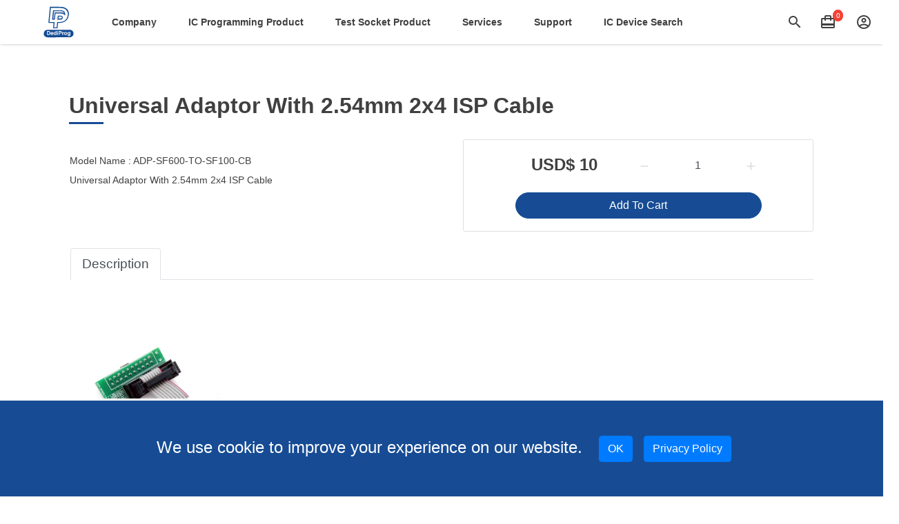

--- FILE ---
content_type: text/html; charset=UTF-8
request_url: https://www.dediprog.com/product/ADP-SF600-TO-SF100-CB
body_size: 16758
content:
<!DOCTYPE html>
<html lang="en">

<head>
            <!-- Google Tag Manager -->
        <script>(function (w, d, s, l, i) {
                w[l] = w[l] || []; w[l].push({
                    'gtm.start':
                        new Date().getTime(), event: 'gtm.js'
                }); var f = d.getElementsByTagName(s)[0],
                    j = d.createElement(s), dl = l != 'dataLayer' ? '&l=' + l : ''; j.async = true; j.src =
                        'https://www.googletagmanager.com/gtm.js?id=' + i + dl; f.parentNode.insertBefore(j, f);
            })(window, document, 'script', 'dataLayer', 'GTM-WQ7KBSV');</script>
        <!-- End Google Tag Manager -->
        <meta charset="UTF-8">
    <meta http-equiv="X-UA-Compatible" content="IE=edge">
    <meta name="viewport" content="width=device-width, initial-scale=1, shrink-to-fit=no, user-scalable=no">
    <meta name="twitter:title" content="Universal Adaptor With 2.54mm 2x4 ISP Cable"><meta property="og:title" content="Universal Adaptor With 2.54mm 2x4 ISP Cable"><meta name="description" content="Universal Adaptor With 2.54mm 2x4 ISP Cable"><meta name="twitter:description" content="Universal Adaptor With 2.54mm 2x4 ISP Cable"><meta property="og:description" content="Universal Adaptor With 2.54mm 2x4 ISP Cable"><meta name="twitter:site" content="DediProg|Leading in IC Programming Device and Handler Design"><meta property="og:site_name" content="DediProg|Leading in IC Programming Device and Handler Design"><meta name="twitter:image" content="21e4ce7c3d715ba071af75893bf403c0.png"><meta property="og:image" content="21e4ce7c3d715ba071af75893bf403c0.png"><meta property="og:type" content="website"><meta property="og:url" content="https://www.dediprog.com/product/ADP-SF600-TO-SF100-CB">
    <!-- Google Marchart Verify -->
    <meta name="google-site-verification" content="_WX_kisSYzUNCqyIB4EbvpbDyMsRZFb3af7eUSJQrcc">
    <!-- youtube &#39511;&#35657; -->
    <meta name="google-site-verification" content="qiG0one3j4555TTecDsRFIfZAvQ7cVxPzLy_JO71gcA">
    <!-- facebook &#39511;&#35657; -->
    <meta name="facebook-domain-verification" content="1gunmbllljmv4i116lsr2xgfqcyebj">
    <!-- FAVICON -->
    <link rel="bookmark" href="/favicon.ico" type="image/x-icon">
    <link rel="shortcut icon" href="/favicon.ico" type="image/x-icon">
    <link rel="icon" href="/favicon.ico" type="image/x-icon">
    <!-- Font Awesome 5.14.0 CSS -->
    <script src="/assets/plugins/fontawesome-free/js/all.min.js" defer></script>
    <script src="/assets/plugins/fontawesome-free/js/brands.min.js" defer></script>
    <script src="/assets/plugins/fontawesome-free/js/solid.min.js" defer></script>
    <script src="/assets/plugins/fontawesome-free/js/fontawesome.min.js" defer></script>

    <title>
        Universal Adaptor With 2.54mm 2x4 ISP Cable    </title>

    <!-- &#38913;&#38754;&#20849;&#29992;&#20989;&#24335;&#24235; -->
    <!-- JQuery -->
    <script src="/assets/plugins/jquery/jquery-3.6.0.min.js"></script>

    <!-- GOOGLE FONTS -->
    <link href="/assets/plugins/google-fonts/Noto-Sans-TC/include.css" rel="stylesheet">
    <link href="/assets/plugins/MaterialDesignIcons/css/materialdesignicons.min.css" rel="stylesheet">

    
    <!-- Bootstrap 4 -->
    <link rel="stylesheet" href="/assets/plugins/bootstrap-4.6.1/css/bootstrap.min.css">
    <script src="/assets/plugins/bootstrap-4.6.1/js/bootstrap.bundle.min.js"></script>

    <!-- ToolTip.js -->
    <script src="/assets/plugins/tippy/popper.2.11.5.min.js"></script>
    <script src="/assets/plugins/tippy/tippy.6.3.7.min.js"></script>

    <!-- inputs -->
    <!-- https://github.com/anjlab/inputs/ -->
    <link rel="stylesheet" href="/assets/plugins/inputs/bootstrap-inputs.css?v=20260126103545">
    <script src="/assets/plugins/inputs/inputs.js?v=20260126103545"></script>

    <!-- JQuery Redirect -->
    <script src="/assets/plugins/jquery-redirect/jquery.redirect.js"></script>

    <!-- jquery.serializeJSON-3.2.1 -->
    <script src="/assets/plugins/jquery.serializeJSON-3.2.1/jquery.serializejson.min.js"></script>

    <!-- jquery I18n -->
    <script src="/assets/plugins/jquery.i18n/jquery.i18n.min.js"></script>
    <script src="/assets/plugins/jquery.i18n/jquery.i18n.messagestore.min.js"></script>

    <!-- js cookie -->
    <script src="/assets/plugins/js_cookie/js.cookie.min.js"></script>

    <!-- FrontendCommon -->
    <link rel="stylesheet" href="/assets/css/frontend_common.css?v=20260126103545">
    <script src="/assets/js/frontend_common.js?v=20260126103545"></script>
    <script src="/assets/js/allsite_common.js?v=20260126103545"></script>

    <!-- DataTable -->
    <link rel="stylesheet" href="/assets/plugins/jquery-datatable/datatables.min.css">
    <script src="/assets/plugins/jquery-datatable/datatables.min.js"></script>
    <script src="/assets/js/dataTable_common.js?v=20260126103545"></script>
    
    <!-- datatable button -->
    <script src="/assets/plugins/jquery-datatable/Buttons-1.7.0/js/buttons.html5.min.js"></script>
    <script src="/assets/plugins/jquery-datatable/Buttons-1.7.0/js/buttons.print.min.js"></script>
    <link rel="stylesheet" href="/assets/css/datatable.css?v=20260126103545">

    <!-- datatable button -->
    <script src="/assets/plugins/jquery-datatable/Buttons-1.7.0/js/buttons.html5.min.js"></script>
    <script src="/assets/plugins/jquery-datatable/Buttons-1.7.0/js/buttons.print.min.js"></script>
    <link rel="stylesheet" href="/assets/css/datatable.css?v=20260126103545">

    <!-- datatable button -->
    <script src="/assets/plugins/jquery-datatable/Buttons-1.7.0/js/buttons.html5.min.js"></script>
    <script src="/assets/plugins/jquery-datatable/Buttons-1.7.0/js/buttons.print.min.js"></script>
    <link rel="stylesheet" href="/assets/css/datatable.css?v=20260126103545">

    <!-- select2.js -->
    <link href="/assets/plugins/select2-4.1.0-rc.0/css/select2.min.css" rel="stylesheet">
    <script src="/assets/plugins/select2-4.1.0-rc.0/js/select2.min.js"></script>
    <link rel="stylesheet" href="/assets/plugins/select2-4.1.0-rc.0/theme/select2-bootstrap4.min.css">

    <!-- Ladda -->
    <link rel="stylesheet" href="/assets/plugins/ladda/ladda-themeless.min.css">
    <script src="/assets/plugins/ladda/spin.min.js"></script>
    <script src="/assets/plugins/ladda/ladda.min.js"></script>
    
    <!-- Toastr -->
    <link rel="stylesheet" href="/assets/plugins/toastr-2.1.4/package/build/toastr.min.css?v=20260126103545">
    <script src="/assets/plugins/toastr-2.1.4/package/build/toastr.min.js?v=20260126103545"></script>
</head>

<body>
    <div id="toaster"></div>
    <noscript><iframe src="https://www.googletagmanager.com/ns.html?id=GTM-WQ7KBSV" height="0" width="0" style="display:none;visibility:hidden"></iframe></noscript>
        <header>
    <div id="showIE" style="text-align:center; background-color:khaki">
        Browser out of supported, may caused unusable features.    </div>
    <script>
        let userAgent = window.navigator.userAgent;
        let isIE = !!document.documentMode || userAgent.indexOf("MSIE") > 0 || userAgent.indexOf("Trident/") > 0;
        if (!isIE) {
            document.getElementById("showIE").setAttribute("hidden", true);
        }

        function resizeSubMenu(items) {
            let item = $(items);
            let parent = item.closest(".nav-item.dropdown");
            let menu = parent.find(".dropdown-menu");
            let subMenu = parent.find("ul.dropdown-menu.dropdown-menu-sub");

            if (window.innerWidth > 1199) {
                subMenu.css("left", menu.width());
            } else {
                subMenu.css("left", "");
            }
        }

        $().ready(() => {
            $(".dropdown-item.dropdown-toggle-split").click((e) => {
                resizeSubMenu(e.target);
            });

            $(document).click((event) => {
                let $target = $(event.target);
                if (!$target.closest('#user').length && !$target.closest('#user-submenu').length) {
                    $('#user-submenu').hide();
                }
            });

            $("#user").click((e) => {
                e.preventDefault();
                // Toggle submenu visibility
                let submenu = $("#user-submenu");
                if (submenu.css("display") == "none") {
                    submenu.css("display", "block");
                } else {
                    submenu.css("display", "none");
                }
            });
        });

        $(window).resize(() => {
            $.each($(".dropdown-menu.dropdown-menu-sub"), (index, element) => {
                if ($(element).css("display") != "none") {
                    resizeSubMenu(element);
                }
            });
        });
    </script>
    <style>
        .badge {
            display: inline-block;
            font-size: 18px;
            padding: 10px 18px;
            border: 1px solid transparent;
            min-width: 10px;
            color: #fff;
            text-align: center;
            white-space: nowrap;
            vertical-align: middle;
            border-radius: 20px
        }

        .badge.badge-danger {
            background-color: #ef1c1c
        }

        @media(max-width:1199px) {
            .dropdown-item.dropdown-toggle-split svg.fa-angle-right {
                display: none !important;
            }

            .dropdown-item.dropdown-toggle-split svg.fa-angle-down {
                display: block !important;
            }
        }

        @media(min-width:1199px) {
            .dropdown-item.dropdown-toggle-split svg.fa-angle-right {
                display: block !important;
            }

            .dropdown-item.dropdown-toggle-split svg.fa-angle-down {
                display: none !important;
            }
        }
    </style>
    <nav class="navbar navbar-expand-xl navbar-light">
        <div class="container" style="max-width:1440px;">
            <div class="nav-logo">
                <a href="https://www.dediprog.com/">
                    <picture class="logo"><source srcset="/assets/img/dp-icon/logo_no-text.svg" alt="DediProg" style="margin-right: 30px; height: 48px;" loading="lazy"><img src="/assets/img/dp-icon/logo_no-text.svg" alt="DediProg" style="margin-right: 30px; height: 48px;" loading="lazy"></source></picture>
                </a>
            </div>

            <button class="navbar-toggler" type="button" data-toggle="collapse" data-target="#navbar" aria-controls="navbar" aria-expanded="false" aria-label="Toggle navigation">
                <div class="navbar-toggle-icon">
                    <span></span><span></span><span></span><span></span>
                </div>
            </button>
            <div class="collapse navbar-collapse justify-content-between" id="navbar">
                <ul class="navbar-nav">
                                                                        <li class="nav-item dropdown">
                                <a class="nav-link" href="https://www.dediprog.com/" data-toggle="dropdown" aria-expanded="false">
                                    <span class="menu">
                                        Company                                    </span>
                                </a>
                                <div class="dropdown-menu" aria-labelledby="Company">
                                                                                                                        <a class="dropdown-item" href="https://www.dediprog.com/page/about-us">
                                                About DediProg                                            </a>
                                                                                                                                                                <a class="dropdown-item" href="https://www.dediprog.com/news">
                                                News                                            </a>
                                                                                                                                                                <a class="dropdown-item" href="https://www.dediprog.com/partners">
                                                Partners                                            </a>
                                                                                                            </div>
                            </li>
                                                                                                <li class="nav-item dropdown">
                                <a class="nav-link" href="https://www.dediprog.com/" data-toggle="dropdown" aria-expanded="false">
                                    <span class="menu">
                                        IC Programming Product                                    </span>
                                </a>
                                <div class="dropdown-menu" aria-labelledby="IC Programming Product">
                                                                                                                        <div class="w-100 btn-group dropright">
                                                <a class="dropdown-item" href="https://www.dediprog.com/category/automated-programming-system">
                                                    Automated IC Programming System (Main System)                                                </a>
                                                <button class="dropdown-item dropdown-toggle-split" data-toggle="dropdown" aria-haspopup="true" aria-expanded="false">
                                                    <i class="fas fa-angle-down"></i>
                                                    <i class="fas fa-angle-right"></i>
                                                </button>
                                                <ul class="dropdown-menu dropdown-menu-sub">
                                                                                                            <li>
                                                            <a class="dropdown-item" href="https://www.dediprog.com/product/DP3T%20Plus">
                                                                DP3T Plus Automated IC Programming System                                                            </a>
                                                        </li>
                                                                                                            <li>
                                                            <a class="dropdown-item" href="https://www.dediprog.com/product/DP1000-G5">
                                                                DP1000-G5 Automated IC Programming System                                                            </a>
                                                        </li>
                                                                                                            <li>
                                                            <a class="dropdown-item" href="https://www.dediprog.com/product/DP3000-G3%20Plus">
                                                                DP3000-G3 Plus Automated IC Programming System                                                            </a>
                                                        </li>
                                                                                                    </ul>
                                            </div>
                                                                                                                                                                <div class="w-100 btn-group dropright">
                                                <a class="dropdown-item" href="https://www.dediprog.com/category/automated-programming-subsystem">
                                                    Automated IC Programming System (Subsystem)                                                </a>
                                                <button class="dropdown-item dropdown-toggle-split" data-toggle="dropdown" aria-haspopup="true" aria-expanded="false">
                                                    <i class="fas fa-angle-down"></i>
                                                    <i class="fas fa-angle-right"></i>
                                                </button>
                                                <ul class="dropdown-menu dropdown-menu-sub">
                                                                                                            <li>
                                                            <a class="dropdown-item" href="https://www.dediprog.com/product/ATR%20Series">
                                                                ATR Series Automatic Tape Recycler                                                            </a>
                                                        </li>
                                                                                                            <li>
                                                            <a class="dropdown-item" href="https://www.dediprog.com/product/ETF%20Series">
                                                                Electrical Tape Feeder                                                            </a>
                                                        </li>
                                                                                                            <li>
                                                            <a class="dropdown-item" href="https://www.dediprog.com/product/ALF-100">
                                                                ALF-100 Series Automatic Label Feeder                                                            </a>
                                                        </li>
                                                                                                            <li>
                                                            <a class="dropdown-item" href="https://www.dediprog.com/product/AOI%20Series">
                                                                AOI Inspection Systems-2D/3D                                                            </a>
                                                        </li>
                                                                                                            <li>
                                                            <a class="dropdown-item" href="https://www.dediprog.com/product/ALM-610">
                                                                ALM-610 IR Laser Marker                                                            </a>
                                                        </li>
                                                                                                            <li>
                                                            <a class="dropdown-item" href="https://www.dediprog.com/product/AFS-120">
                                                                AFS-120 Multiple Feeders Loading Preparation Station                                                            </a>
                                                        </li>
                                                                                                            <li>
                                                            <a class="dropdown-item" href="https://www.dediprog.com/product/DP600P">
                                                                DP600P Automated Taping Machine                                                            </a>
                                                        </li>
                                                                                                            <li>
                                                            <a class="dropdown-item" href="https://www.dediprog.com/product/DP600-M2">
                                                                DP600-M2 Semi-Auto Taping Machine                                                            </a>
                                                        </li>
                                                                                                            <li>
                                                            <a class="dropdown-item" href="https://www.dediprog.com/product/DP600-M2A">
                                                                DP600-M2A Automated Taping Machine                                                            </a>
                                                        </li>
                                                                                                            <li>
                                                            <a class="dropdown-item" href="https://www.dediprog.com/product/Auto%20Tray-350B%20Series">
                                                                Auto Tray-350B Series Auto Tray Loader                                                            </a>
                                                        </li>
                                                                                                            <li>
                                                            <a class="dropdown-item" href="https://www.dediprog.com/product/Auto%20Tray-260">
                                                                Auto Tray-260 Adjustable Tray Loader                                                            </a>
                                                        </li>
                                                                                                            <li>
                                                            <a class="dropdown-item" href="https://www.dediprog.com/product/Auto%20Tray-250">
                                                                Auto Tray-250 Auto Tray Loader                                                            </a>
                                                        </li>
                                                                                                    </ul>
                                            </div>
                                                                                                                                                                <div class="w-100 btn-group dropright">
                                                <a class="dropdown-item" href="https://www.dediprog.com/category/spi-nor-flash-device-programmer">
                                                    SPI NOR Flash Programmer                                                </a>
                                                <button class="dropdown-item dropdown-toggle-split" data-toggle="dropdown" aria-haspopup="true" aria-expanded="false">
                                                    <i class="fas fa-angle-down"></i>
                                                    <i class="fas fa-angle-right"></i>
                                                </button>
                                                <ul class="dropdown-menu dropdown-menu-sub">
                                                                                                            <li>
                                                            <a class="dropdown-item" href="https://www.dediprog.com/product/SF100">
                                                                SF100 SPI NOR Flash Programmer                                                            </a>
                                                        </li>
                                                                                                            <li>
                                                            <a class="dropdown-item" href="https://www.dediprog.com/product/SF600Plus-G2">
                                                                SF600Plus-G2 SPI NOR Flash Programmer                                                            </a>
                                                        </li>
                                                                                                            <li>
                                                            <a class="dropdown-item" href="https://www.dediprog.com/product/SF600Plus-G2U">
                                                                SF600Plus-G2U ISP Programmer                                                            </a>
                                                        </li>
                                                                                                            <li>
                                                            <a class="dropdown-item" href="https://www.dediprog.com/product/EM100Pro-G3">
                                                                EM100Pro-G3 SPI NOR Flash Emulator                                                            </a>
                                                        </li>
                                                                                                            <li>
                                                            <a class="dropdown-item" href="https://www.dediprog.com/product/ISP-Eval-01">
                                                                SF100 ISP Evaluation Kit                                                            </a>
                                                        </li>
                                                                                                            <li>
                                                            <a class="dropdown-item" href="https://www.dediprog.com/product/SFDK01-G3">
                                                                SPI NOR Flash Development Kit (SF100)                                                            </a>
                                                        </li>
                                                                                                            <li>
                                                            <a class="dropdown-item" href="https://www.dediprog.com/product/SFDK05">
                                                                SPI NOR Flash Development Kit (SF600Plus-G2)                                                            </a>
                                                        </li>
                                                                                                            <li>
                                                            <a class="dropdown-item" href="https://www.dediprog.com/product/SF600">
                                                                SF600 SPI NOR Flash Programmer                                                            </a>
                                                        </li>
                                                                                                            <li>
                                                            <a class="dropdown-item" href="https://www.dediprog.com/product/SF600Plus">
                                                                SF600Plus SPI NOR Flash Programmer                                                            </a>
                                                        </li>
                                                                                                    </ul>
                                            </div>
                                                                                                                                                                <div class="w-100 btn-group dropright">
                                                <a class="dropdown-item" href="https://www.dediprog.com/category/universal-ic-programmer">
                                                    Universal IC Programmer                                                </a>
                                                <button class="dropdown-item dropdown-toggle-split" data-toggle="dropdown" aria-haspopup="true" aria-expanded="false">
                                                    <i class="fas fa-angle-down"></i>
                                                    <i class="fas fa-angle-right"></i>
                                                </button>
                                                <ul class="dropdown-menu dropdown-menu-sub">
                                                                                                            <li>
                                                            <a class="dropdown-item" href="https://www.dediprog.com/product/NuProg-E2">
                                                                NuProg-E2 Engineering Universal Programmer                                                            </a>
                                                        </li>
                                                                                                            <li>
                                                            <a class="dropdown-item" href="https://www.dediprog.com/product/NuProg-E2-Manual-Kit">
                                                                NuProg-E2 Manual Kit                                                            </a>
                                                        </li>
                                                                                                            <li>
                                                            <a class="dropdown-item" href="https://www.dediprog.com/product/NuProgPlus-U16">
                                                                NuProgPlus-U16 Universal Gang Programmer and Duplicator (8 Sites dual socket)                                                            </a>
                                                        </li>
                                                                                                            <li>
                                                            <a class="dropdown-item" href="https://www.dediprog.com/product/NuProgPlus-U8">
                                                                NuProgPlus-U8 Universal Gang Programmer and Duplicator (8 Sites)                                                            </a>
                                                        </li>
                                                                                                    </ul>
                                            </div>
                                                                                                                                                                <div class="w-100 btn-group dropright">
                                                <a class="dropdown-item" href="https://www.dediprog.com/category/backup-boot-flash-modules">
                                                    Backup Boot Flash Modules                                                </a>
                                                <button class="dropdown-item dropdown-toggle-split" data-toggle="dropdown" aria-haspopup="true" aria-expanded="false">
                                                    <i class="fas fa-angle-down"></i>
                                                    <i class="fas fa-angle-right"></i>
                                                </button>
                                                <ul class="dropdown-menu dropdown-menu-sub">
                                                                                                            <li>
                                                            <a class="dropdown-item" href="https://www.dediprog.com/product/BBF-8N">
                                                                Backup Boot Flash Module-SO8N(150mil)                                                            </a>
                                                        </li>
                                                                                                            <li>
                                                            <a class="dropdown-item" href="https://www.dediprog.com/product/BBF-8W">
                                                                Backup Boot Flash Module-SO8W(207mil)                                                            </a>
                                                        </li>
                                                                                                            <li>
                                                            <a class="dropdown-item" href="https://www.dediprog.com/product/BBF-D8W">
                                                                Backup Boot Flash Module-Dual SO8W(207mil)                                                            </a>
                                                        </li>
                                                                                                            <li>
                                                            <a class="dropdown-item" href="https://www.dediprog.com/product/BBF-DIP">
                                                                Backup Boot Flash Module-DIP                                                            </a>
                                                        </li>
                                                                                                            <li>
                                                            <a class="dropdown-item" href="https://www.dediprog.com/product/BBF-16W">
                                                                Backup Boot Flash Module-SO16W(300mil)                                                            </a>
                                                        </li>
                                                                                                            <li>
                                                            <a class="dropdown-item" href="https://www.dediprog.com/product/BBF-QUAD-8W">
                                                                Backup Boot Flash Module-SO8W(207mil) support Quad IO                                                            </a>
                                                        </li>
                                                                                                    </ul>
                                            </div>
                                                                                                                                                                <div class="w-100 btn-group dropright">
                                                <a class="dropdown-item" href="https://www.dediprog.com/category/backup-boot-flash-kit">
                                                    Backup Boot Flash Kit                                                </a>
                                                <button class="dropdown-item dropdown-toggle-split" data-toggle="dropdown" aria-haspopup="true" aria-expanded="false">
                                                    <i class="fas fa-angle-down"></i>
                                                    <i class="fas fa-angle-right"></i>
                                                </button>
                                                <ul class="dropdown-menu dropdown-menu-sub">
                                                                                                            <li>
                                                            <a class="dropdown-item" href="https://www.dediprog.com/product/SBK01">
                                                                Backup Boot Flash Kit (Include BBF-8W and SF100 Programmer)                                                            </a>
                                                        </li>
                                                                                                            <li>
                                                            <a class="dropdown-item" href="https://www.dediprog.com/product/SBK03">
                                                                Backup Boot Flash Kit (Include BBF-16W and SF100 Programmer)                                                            </a>
                                                        </li>
                                                                                                            <li>
                                                            <a class="dropdown-item" href="https://www.dediprog.com/product/SBK05">
                                                                Backup Boot Flash Kit (Include BBF-D8W and SF100 Programmer)                                                            </a>
                                                        </li>
                                                                                                            <li>
                                                            <a class="dropdown-item" href="https://www.dediprog.com/product/SBK09">
                                                                Backup Boot Flash Kit (Include BBF-8N and SF100 Programmer)                                                            </a>
                                                        </li>
                                                                                                    </ul>
                                            </div>
                                                                                                                                                                <a class="dropdown-item" href="https://www.dediprog.com/category/device-programmer-accessories">
                                                Programmer Accessories                                            </a>
                                                                                                                                                                <a class="dropdown-item" href="https://www.dediprog.com/category/smt-sockets">
                                                SMT Sockets                                            </a>
                                                                                                                                                                <div class="w-100 btn-group dropright">
                                                <a class="dropdown-item" href="https://www.dediprog.com/category/isp-programmer">
                                                    ISP Programmer                                                </a>
                                                <button class="dropdown-item dropdown-toggle-split" data-toggle="dropdown" aria-haspopup="true" aria-expanded="false">
                                                    <i class="fas fa-angle-down"></i>
                                                    <i class="fas fa-angle-right"></i>
                                                </button>
                                                <ul class="dropdown-menu dropdown-menu-sub">
                                                                                                            <li>
                                                            <a class="dropdown-item" href="https://www.dediprog.com/product/SF600Plus-G2U">
                                                                SF600Plus-G2U ISP Programmer                                                            </a>
                                                        </li>
                                                                                                    </ul>
                                            </div>
                                                                                                                                                                <a class="dropdown-item" href="https://www.dediprog.com/page/EOL">
                                                Product Notice (PCN/EOL)                                            </a>
                                                                                                            </div>
                            </li>
                                                                                                <li class="nav-item dropdown">
                                <a class="nav-link" href="https://www.dediprog.com/" data-toggle="dropdown" aria-expanded="false">
                                    <span class="menu">
                                        Test Socket Product                                    </span>
                                </a>
                                <div class="dropdown-menu" aria-labelledby="Test Socket Product">
                                                                                                                        <a class="dropdown-item" href="https://www.dediprog.com/page/semiconductor-ic-test-socket">
                                                About DediProg Test Socket                                            </a>
                                                                                                                                                                <a class="dropdown-item" href="https://www.dediprog.com/search/ics_search">
                                                Search and Order PCR Socket                                            </a>
                                                                                                                                                                <div class="w-100 btn-group dropright">
                                                <a class="dropdown-item" href="https://www.dediprog.com/category/PCR-Socket">
                                                    PCR Socket                                                </a>
                                                <button class="dropdown-item dropdown-toggle-split" data-toggle="dropdown" aria-haspopup="true" aria-expanded="false">
                                                    <i class="fas fa-angle-down"></i>
                                                    <i class="fas fa-angle-right"></i>
                                                </button>
                                                <ul class="dropdown-menu dropdown-menu-sub">
                                                                                                            <li>
                                                            <a class="dropdown-item" href="https://www.dediprog.com/product/PCR-Clamshell-Socket">
                                                                PCR Clamshell Socket                                                            </a>
                                                        </li>
                                                                                                            <li>
                                                            <a class="dropdown-item" href="https://www.dediprog.com/product/PCBR-Socket">
                                                                PCB/R Socket                                                            </a>
                                                        </li>
                                                                                                            <li>
                                                            <a class="dropdown-item" href="https://www.dediprog.com/product/PCR">
                                                                Pressure Conductive Silicone Rubber                                                            </a>
                                                        </li>
                                                                                                    </ul>
                                            </div>
                                                                                                                                                                <div class="w-100 btn-group dropright">
                                                <a class="dropdown-item" href="https://www.dediprog.com/category/Burn-in-Socket">
                                                    Burn-in Socket                                                </a>
                                                <button class="dropdown-item dropdown-toggle-split" data-toggle="dropdown" aria-haspopup="true" aria-expanded="false">
                                                    <i class="fas fa-angle-down"></i>
                                                    <i class="fas fa-angle-right"></i>
                                                </button>
                                                <ul class="dropdown-menu dropdown-menu-sub">
                                                                                                            <li>
                                                            <a class="dropdown-item" href="https://www.dediprog.com/product/Burn-in-Socket">
                                                                Burn-in Socket                                                            </a>
                                                        </li>
                                                                                                            <li>
                                                            <a class="dropdown-item" href="https://www.dediprog.com/product/ITC-Socket">
                                                                ITC Test Socket                                                            </a>
                                                        </li>
                                                                                                    </ul>
                                            </div>
                                                                                                                                                                <a class="dropdown-item" href="https://www.dediprog.com/product/Final-Test-Socket">
                                                Final Test Socket                                            </a>
                                                                                                                                                                <a class="dropdown-item" href="https://www.dediprog.com/product/Open-Top-Socket">
                                                Open Top Socket                                            </a>
                                                                                                                                                                <a class="dropdown-item" href="https://www.dediprog.com/product/DDR5-Module-Test-Socket">
                                                DDR5 Module Test Socket                                            </a>
                                                                                                                                                                <a class="dropdown-item" href="https://www.dediprog.com/product/DDR4-Module-Test-Socket">
                                                DDR4 Module Test Socket                                            </a>
                                                                                                                                                                <a class="dropdown-item" href="https://www.dediprog.com/product/Pogo-Pin">
                                                Pogo Pin                                            </a>
                                                                                                            </div>
                            </li>
                                                                                                <li class="nav-item dropdown">
                                <a class="nav-link" href="https://www.dediprog.com/" data-toggle="dropdown" aria-expanded="false">
                                    <span class="menu">
                                        Services                                    </span>
                                </a>
                                <div class="dropdown-menu" aria-labelledby="Services">
                                                                                                                        <a class="dropdown-item" href="https://www.dediprog.com/page/ic-programming-service">
                                                IC Programming Service                                            </a>
                                                                                                            </div>
                            </li>
                                                                                                <li class="nav-item dropdown">
                                <a class="nav-link" href="https://www.dediprog.com/" data-toggle="dropdown" aria-expanded="false">
                                    <span class="menu">
                                        Support                                    </span>
                                </a>
                                <div class="dropdown-menu" aria-labelledby="Support">
                                                                                                                        <a class="dropdown-item" href="https://www.dediprog.com/inquiry">
                                                Contact Us                                            </a>
                                                                                                                                                                <a class="dropdown-item" href="https://partner.dediprog.com" target="_blank">
                                                Distributor Login                                            </a>
                                                                                                                                                                <a class="dropdown-item" href="https://www.dediprog.com/download">
                                                Download                                            </a>
                                                                                                                                                                <a class="dropdown-item" href="https://www.dediprog.com/release_note">
                                                Release Note                                            </a>
                                                                                                                                                                <a class="dropdown-item" href="https://www.dediprog.com/rma">
                                                RMA Service                                            </a>
                                                                                                                                                                <a class="dropdown-item" href="https://www.dediprog.com/page/rma-notice">
                                                Warranty Policy                                            </a>
                                                                                                                                                                <a class="dropdown-item" href="https://www.dediprog.com/page/terms-and-conditions">
                                                Terms and Conditions                                            </a>
                                                                                                                                                                <a class="dropdown-item" href="https://www.dediprog.com/page/privacystatement">
                                                Privacy Policy                                            </a>
                                                                                                                                                                <a class="dropdown-item" href="https://www.dediprog.com/page/faq">
                                                FAQ                                            </a>
                                                                                                                                                                <a class="dropdown-item" href="https://www.dediprog.com/orderTracking">
                                                Order Tracking                                            </a>
                                                                                                            </div>
                            </li>
                                                                                                <li class="nav-item">
                                <a class="nav-link" href="https://www.dediprog.com/search/socket">
                                    <span class="menu">
                                        IC Device Search                                    </span>
                                </a>
                            </li>
                                                            </ul>
                <div class="row d-flex justify-content-right float-right" id="right-menu">
                                        <div class="mx-3">
                        <a href="https://www.dediprog.com/search/website">
                            <i class="mdi mdi-magnify mdi-24px"></i>
                        </a>
                    </div>
                    <div class="ml-2">
                        <a href="https://www.dediprog.com/cart">
                            <i class="mdi mdi-wallet-travel mdi-24px"></i>
                            <span id="shopping-cart" class="counter" style="color:white;">0</span>
                        </a>
                    </div>
                    <div class="ml-2">
                        <a href="#" id="user">
                            <i class="mdi mdi-account-circle-outline mdi-24px"></i>
                        </a>
                    </div>
                    <div id="user-submenu" class="dropdown-menu dropdown-menu-right" style="display:none;position: absolute;">
                                                                                                                <a class="dropdown-item" href="https://www.dediprog.com/member">
                                    Login                                </a>
                                                                        </div>
                </div>
            </div>
        </div>
    </nav>
</header>        <section class="section-only">
        <div class="container">
            <link href="/assets/plugins/magnific-popup/css/magnific-popup.css" rel="stylesheet">
<script src="/assets/plugins/magnific-popup/js/jquery.magnific-popup.js"></script>
<link rel="stylesheet" type="text/css" href="/assets/plugins/slick/css/slick.css">
<link rel="stylesheet" type="text/css" href="/assets/plugins/slick/css/slick-theme.css">
<script type="text/javascript" src="/assets/plugins/slick/js/slick.min.js"></script>
<style>
    h1 {
        font-size: 2rem;
    }

    th {
        background-color: transparent !important;
    }

    #socket th[class*="sort"]:before,
    #socket th[class*="sort"]:after {
        display: none;
    }

    .badge-sm {
        padding: 0.35em 0.75em;
        font-size: 75%;
        line-height: 1;
        border-radius: 0.25rem;
    }
</style>
<script>
    $().ready(() => {
        $('.gallery').each(function () {
            $(this).magnificPopup({
                delegate: 'a', // the selector for gallery item
                type: 'image',
                gallery: {
                    enabled: true,
                },
                mainClass: 'mfp-with-zoom',
                zoom: {
                    enabled: true,
                    duration: 300,
                    easing: 'ease-in-out',
                    opener: function (openerElement) {
                        return openerElement.is('img') ? openerElement : openerElement.find('img');
                    }
                }
            });

            $('#support thead th').each(function (index) {
                let hideColumn = true;

                $('#support tbody tr').each(function () {
                    const cell = $(this).find(`td:nth-child(${index + 1})`);
                    if (cell.text().trim() !== '') {
                        hideColumn = false;
                        return false; // Exit loop
                    }
                });

                if (hideColumn) {
                    $(`#support thead th:nth-child(${index + 1}), #support tbody td:nth-child(${index + 1})`).hide();
                }
            });
        });

        $("#productTab .nav-link").click((e) => {
            setTimeout(() => {
                $(`${$(e.currentTarget).data("target")} .slider`).slick("refresh");
            }, 200);
        });

        $('.slider').slick({
            dots: true,
            infinite: false,
            speed: 300,
            slidesToShow: 4,
            slidesToScroll: 4,
            prevArrow: '<a class="btn"><i class="fas fa-angle-left slick-prev text-muted" style="width:20px;">',
            nextArrow: '<a class="btn"><i class="fas fa-angle-right slick-next text-muted" style="width:20px;">',
            responsive: [{
                breakpoint: 992,
                settings: {
                    slidesToShow: 3,
                    slidesToScroll: 3,
                    infinite: true,
                    dots: true
                }
            },
            {
                breakpoint: 768,
                settings: {
                    slidesToShow: 2,
                    slidesToScroll: 2
                }
            },
            {
                breakpoint: 480,
                settings: {
                    slidesToShow: 1,
                    slidesToScroll: 1,
                    dots: false
                }
            }
            ]
        });

        $("#socket_list_table").find('.sktRemark').tooltip();
        $(".dataTable").DataTable({
            pagingType: 'full_numbers',
            pageLength: 100,
            dom: `<"float-left"l><"float-right"f>rt<"bottom"<"float-left"i><"float-right"p>>`,
        });

        if ($(location).attr('hash')) {
            let tab = "#" + $(location).attr('hash').substring(1);
            if (tab == "#download") {
                tab = "#support";
            }
            $(`${tab}-tab`).click();
        }
    });
</script>
<div class="row">
        <h1 class="section-title mr-4 p-0">
                Universal Adaptor With 2.54mm 2x4 ISP Cable    </h1>
</div>
<div class="row">
    <div class="col-md-12 col-lg">
        <div class="mx-3 mb-4 my-3">
            <span class="font-14">
                Model Name :
                ADP-SF600-TO-SF100-CB                <br>
                Universal Adaptor With 2.54mm 2x4 ISP Cable                            </span>
        </div>
    </div>
    <div class="col-md-12 col-lg-6">
        <div class="purchase-block">
            <div class="mx-3">
                <div class="purchase">
                                                                    <div class="row justify-content-center">
                            <div class="font-24 font-weight-bold my-2 col-12 col-sm-9 col-md-4">
                                <span style="white-space: nowrap;">
                                    USD$ 10                                </span>
                            </div>
                            <div class="quantity input-group my-2 col-9 col-sm-9 col-md-5">
                                <button class="btn minus-btn btn-sm text-light-gray" type="button"><i class="fas fa-minus"></i></button>
                                <input type="number" id="product-142" class="form-control text-center mx-2 border-0 no-spinner mb-1" value="1" min="1">
                                <button class="btn plus-btn btn-sm text-light-gray" type="button"><i class="fas fa-plus"></i></button>
                            </div>
                        </div>
                        <div class="row justify-content-around">
                            <div class="col-xs-12 col-sm-9 col-md-9 my-2">
                                <button class="btn btn-blue btn-block" type="button" onclick="addCart(142)">
                                    Add To Cart                                </button>
                            </div>
                        </div>
                                    </div>
            </div>
        </div>
    </div>
</div>

<div class="py-4 px-3">
    <ul class="nav nav-tabs" id="productTab" role="tablist">
        <li class="nav-item">
            <button class="nav-link active" id="description-tab" data-toggle="tab" data-target="#description" type="button" role="tab">
                Description            </button>
        </li>
        
        
        
        
            </ul>
    <div class="tab-content" id="productTabContent">
        <div class="tab-pane fade show active" id="description" role="tabpanel">
            <div class="py-5">
                                    <figure class="table"><table><tbody><tr><td><picture class="img-fluid"><source srcset="/uploads/product/142/21e4ce7c3d715ba071af75893bf403c0.webp" style="width:275px;"><source srcset="/uploads/product/142/21e4ce7c3d715ba071af75893bf403c0.png" style="width:275px;"><img src="/uploads/product/142/21e4ce7c3d715ba071af75893bf403c0.png" style="width:275px;"></source></source></picture><br>&nbsp;</td></tr></tbody></table></figure><h4><span style="color:#2980b9;"><strong>Description</strong></span></h4><p>The SF600 Universal adaptor is used to convert the SF600 2X10 2.54mm header pinout to the SF100 2X7 2.54mm header pinout. The user can use this universal adaptor when the ISP header pinout on the application board is designed according to the pinout of the SF100 ISP cable.</p><p>&nbsp;</p><p style="text-align:center;"><span style="color:#e67e22;"><strong>Table 1: SF100 ISP Header Pin Out (2x7)</strong></span></p><figure class="table" style="width:100%;"><table class="ck-table-resized"><colgroup><col style="width:35.15%;"><col style="width:4.34%;"><col style="width:10.37%;"><col style="width:10.18%;"><col style="width:4.53%;"><col style="width:35.43%;"></colgroup><tbody><tr><td>&nbsp;</td><td style="border:0.5px solid hsl(0, 0%, 60%);height:15.0pt;text-align:center;width:41pt;"><span style="color:black;"><strong>1</strong></span></td><td style="border:0.5px solid hsl(0, 0%, 60%);height:15.0pt;text-align:center;width:77pt;"><span style="color:black;"><strong>I/O1</strong></span></td><td style="border:0.5px solid hsl(0, 0%, 60%);height:15.0pt;text-align:center;width:77pt;"><span style="color:black;"><strong>I/O4</strong></span></td><td style="border:0.5px solid hsl(0, 0%, 60%);height:15.0pt;text-align:center;width:41pt;"><span style="color:black;"><strong>2</strong></span></td><td>&nbsp;</td></tr><tr><td>&nbsp;</td><td style="border:0.5px solid hsl(0, 0%, 60%);height:15.0pt;text-align:center;width:41pt;"><span style="color:black;"><strong>3</strong></span></td><td style="border:0.5px solid hsl(0, 0%, 60%);height:15.0pt;text-align:center;width:77pt;"><span style="color:black;"><strong>I/O2 or CS2</strong></span></td><td style="border:0.5px solid hsl(0, 0%, 60%);height:15.0pt;text-align:center;width:77pt;"><span style="color:black;"><strong>NC</strong></span></td><td style="border:0.5px solid hsl(0, 0%, 60%);height:15.0pt;text-align:center;width:41pt;"><span style="color:black;"><strong>4</strong></span></td><td>&nbsp;</td></tr><tr><td>&nbsp;</td><td style="border:0.5px solid hsl(0, 0%, 60%);height:15.0pt;text-align:center;width:41pt;"><span style="color:black;"><strong>5</strong></span></td><td style="border:0.5px solid hsl(0, 0%, 60%);height:15.0pt;text-align:center;width:77pt;"><span style="color:black;"><strong>Vcc</strong></span></td><td style="border:0.5px solid hsl(0, 0%, 60%);height:15.0pt;text-align:center;width:77pt;"><span style="color:black;"><strong>GND</strong></span></td><td style="border:0.5px solid hsl(0, 0%, 60%);height:15.0pt;text-align:center;width:41pt;"><span style="color:black;"><strong>6</strong></span></td><td>&nbsp;</td></tr><tr><td>&nbsp;</td><td style="border:0.5px solid hsl(0, 0%, 60%);height:15.0pt;text-align:center;width:41pt;"><span style="color:black;"><strong>7</strong></span></td><td style="border:0.5px solid hsl(0, 0%, 60%);height:15.0pt;text-align:center;width:77pt;"><span style="color:black;"><strong>CS</strong></span></td><td style="border:0.5px solid hsl(0, 0%, 60%);height:15.0pt;text-align:center;width:77pt;"><span style="color:black;"><strong>CLK</strong></span></td><td style="border:0.5px solid hsl(0, 0%, 60%);height:15.0pt;text-align:center;width:41pt;"><span style="color:black;"><strong>8</strong></span></td><td>&nbsp;</td></tr><tr><td>&nbsp;</td><td style="border:0.5px solid hsl(0, 0%, 60%);height:15.0pt;text-align:center;width:41pt;"><span style="color:black;"><strong>9</strong></span></td><td style="border:0.5px solid hsl(0, 0%, 60%);height:15.0pt;text-align:center;width:77pt;"><span style="color:black;"><strong>MISO</strong></span></td><td style="border:0.5px solid hsl(0, 0%, 60%);height:15.0pt;text-align:center;width:77pt;"><span style="color:black;"><strong>MOSI</strong></span></td><td style="border:0.5px solid hsl(0, 0%, 60%);height:15.0pt;text-align:center;width:41pt;"><span style="color:black;"><strong>10</strong></span></td><td>&nbsp;</td></tr><tr><td>&nbsp;</td><td style="border:0.5px solid hsl(0, 0%, 60%);height:15.0pt;text-align:center;width:41pt;"><span style="color:black;"><strong>11</strong></span></td><td style="border:0.5px solid hsl(0, 0%, 60%);height:15.0pt;text-align:center;width:77pt;"><span style="color:black;"><strong>Vpp/Acc</strong></span></td><td style="border:0.5px solid hsl(0, 0%, 60%);height:15.0pt;text-align:center;width:77pt;"><span style="color:black;"><strong>I/O3</strong></span></td><td style="border:0.5px solid hsl(0, 0%, 60%);height:15.0pt;text-align:center;width:41pt;"><span style="color:black;"><strong>12</strong></span></td><td>&nbsp;</td></tr><tr><td>&nbsp;</td><td style="border:0.5px solid hsl(0, 0%, 60%);height:15.0pt;text-align:center;width:41pt;"><span style="color:black;"><strong>13</strong></span></td><td style="border:0.5px solid hsl(0, 0%, 60%);height:15.0pt;text-align:center;width:77pt;"><span style="color:black;"><strong>SCL</strong></span></td><td style="border:0.5px solid hsl(0, 0%, 60%);height:15.0pt;text-align:center;width:77pt;"><span style="color:black;"><strong>SDA</strong></span></td><td style="border:0.5px solid hsl(0, 0%, 60%);height:15.0pt;text-align:center;width:41pt;"><span style="color:black;"><strong>14</strong></span></td><td>&nbsp;</td></tr></tbody></table></figure><p style="text-align:center;"><br><span style="color:#e67e22;"><strong>Table 2: SF100 ISP Cable Connector Pin Out (2x4)</strong></span></p><figure class="table" style="width:100%;"><table class="ck-table-resized"><colgroup><col style="width:35.22%;"><col style="width:4.26%;"><col style="width:10.37%;"><col style="width:10.18%;"><col style="width:4.45%;"><col style="width:35.52%;"></colgroup><tbody><tr><td>&nbsp;</td><td style="border:0.5px solid hsl(0, 0%, 60%);height:15pt;text-align:center;width:41pt;"><span style="color:black;"><strong>1</strong></span></td><td style="border:0.5px solid hsl(0, 0%, 60%);height:15pt;text-align:center;width:77pt;"><span style="color:black;"><strong>Vcc</strong></span></td><td style="border:0.5px solid hsl(0, 0%, 60%);height:15pt;text-align:center;width:77pt;"><span style="color:black;"><strong>GND</strong></span></td><td style="border:0.5px solid hsl(0, 0%, 60%);height:15pt;text-align:center;width:41pt;"><span style="color:black;"><strong>2</strong></span></td><td>&nbsp;</td></tr><tr><td>&nbsp;</td><td style="border:0.5px solid hsl(0, 0%, 60%);height:15pt;text-align:center;width:41pt;"><span style="color:black;"><strong>3</strong></span></td><td style="border:0.5px solid hsl(0, 0%, 60%);height:15pt;text-align:center;width:77pt;"><span style="color:black;"><strong>CS</strong></span></td><td style="border:0.5px solid hsl(0, 0%, 60%);height:15pt;text-align:center;width:77pt;"><span style="color:black;"><strong>CLK</strong></span></td><td style="border:0.5px solid hsl(0, 0%, 60%);height:15pt;text-align:center;width:41pt;"><span style="color:black;"><strong>4</strong></span></td><td>&nbsp;</td></tr><tr><td>&nbsp;</td><td style="border:0.5px solid hsl(0, 0%, 60%);height:15pt;text-align:center;width:41pt;"><span style="color:black;"><strong>5</strong></span></td><td style="border:0.5px solid hsl(0, 0%, 60%);height:15pt;text-align:center;width:77pt;"><span style="color:black;"><strong>MISO</strong></span></td><td style="border:0.5px solid hsl(0, 0%, 60%);height:15pt;text-align:center;width:77pt;"><span style="color:black;"><strong>MOSI</strong></span></td><td style="border:0.5px solid hsl(0, 0%, 60%);height:15pt;text-align:center;width:41pt;"><span style="color:black;"><strong>6</strong></span></td><td>&nbsp;</td></tr><tr><td>&nbsp;</td><td style="border:0.5px solid hsl(0, 0%, 60%);height:15pt;text-align:center;width:41pt;"><span style="color:black;"><strong>7</strong></span></td><td style="border:0.5px solid hsl(0, 0%, 60%);height:15pt;text-align:center;width:77pt;"><span style="color:black;"><strong>Vpp/Acc</strong></span></td><td style="border:0.5px solid hsl(0, 0%, 60%);height:15pt;text-align:center;width:77pt;"><span style="color:black;"><strong>I/O3</strong></span></td><td style="border:0.5px solid hsl(0, 0%, 60%);height:15pt;text-align:center;width:41pt;"><span style="color:black;"><strong>8</strong></span></td><td>&nbsp;</td></tr></tbody></table></figure><p><span style="color:#2980b9;"><strong>Standard Package</strong></span></p><ul><li>SF600 Universal Adaptor (Model Name : ADP-SF600-TO-SF100) x 1</li><li>SF100 2.54 mm 2x4 ISP Cable (Model name: ISP1-CB) x 1</li></ul>                            </div>
                    </div>
        <div class="tab-pane fade show" id="media" role="tabpanel">
            <div class="py-5">
                <div class="row">
                                    </div>
                <div class="row gallery mb-4 justify-content-center">
                                    </div>
            </div>
        </div>
        <div class="tab-pane fade show" id="support" role="tabpanel">
            <div class="py-5">
                <div class="table-responsive px-3">
                    <table class="table table-striped">
                        <thead>
                            <tr>
                                <th class="text-center" scope="col" nowrap style="min-width: 200px;">
                                    Product                                </th>
                                <th class="text-center" scope="col" nowrap>
                                    File Type                                </th>
                                <th class="text-center" scope="col" nowrap style="min-width: 300px;">
                                    File Description                                </th>
                                <th class="text-center" scope="col" nowrap>
                                    Version                                </th>
                                <th class="text-center" scope="col" nowrap>
                                    Download                                </th>
                                <th class="text-center" scope="col" nowrap>
                                    File size                                </th>
                                <th class="text-center" scope="col" nowrap style="min-width: 105px;">
                                    Last Update                                </th>
                            </tr>
                        </thead>
                        <tbody>
                                                    </tbody>
                    </table>
                </div>
            </div>
        </div>
        <div class="tab-pane fade show" id="accessory" role="tabpanel">

        </div>
        <div class="tab-pane fade show" id="ecn" role="tabpanel">
            <div class="py-5">
                <div class="scroll-wrapper">
                    <iframe src="https://eip.dediprog.com/dediprog/project/ecn/ecn_info.php?pd=142" name="mainframe" id="mainframe" width="100%" marginwidth="0" marginheight="0" frameborder="0" scrolling="yes" height="1000">&gt;</iframe>
                </div>
            </div>
        </div>
        <div class="tab-pane fade show" id="chip" role="tabpanel">
            <div class="py-3">
                <div class="scroll-wrapper">
                    <div class="table-responsive px-3 contain">
                        <table class="table table-sm table-striped table-bordered dataTable" id="chip_list_table" width="100%">
                            <thead>
                                <tr>
                                    <th class="text-center" scope="col" nowrap>IC Part Number</th>
                                    <th class="text-center" scope="col" nowrap>Manufacturer</th>
                                    <th class="text-center" scope="col" nowrap>Chip Type</th>
                                </tr>
                            </thead>
                            <tbody>
                                                            </tbody>
                        </table>
                    </div>
                </div>
            </div>
        </div>
        <div class="tab-pane fade show" id="socket" role="tabpanel">
            <div class="py-3">
                <div class="scroll-wrapper">
                    <div class="table-responsive px-3 contain">
                        <table class="table table-sm table-striped table-bordered dataTable" id="socket_list_table" width="100%">
                            <thead>
                                <tr>
                                    <th class="text-center" scope="col" nowrap>Socket Adaptor</th>
                                    <th class="text-center" scope="col" nowrap>Package</th>
                                    <th class="text-center" scope="col" nowrap>IC Size - Length(mm)</th>
                                    <th class="text-center" scope="col" nowrap>IC Size - Width(mm)</th>
                                    <th class="text-center" scope="col" nowrap>IC Size - Pitch(mm)</th>
                                    <th class="text-center" scope="col" nowrap>Remark</th>
                                </tr>
                            </thead>
                            <tbody>
                                                            </tbody>
                        </table>
                    </div>
                </div>
            </div>
        </div>
    </div>
</div>

<!-- Modal -->
<div class="modal fade" id="supDevice" tabindex="-1" role="dialog" aria-labelledby="supDeviceTitle" aria-hidden="true">
    <div class="modal-dialog modal-xl" role="document">
        <div class="modal-content">
            <div class="modal-body">
                <table class="table table-sm table-striped table-bordered" id="devicelist_table">
                    <thead>
                        <tr>
                            <th class="text-center" scope="col" nowrap>IC Part Number</th>
                            <th class="text-center" scope="col" nowrap>Manufacturer</th>
                            <th class="text-center" scope="col" nowrap>Chip Type</th>
                        </tr>
                    </thead>
                                            <tr>
                            <td colspan="3" class="text-center">
                                No supported device found.
                            </td>
                        </tr>
                                        <tbody>
                    </tbody>
                </table>
            </div>
        </div>
    </div>
</div>

<div class="slide-top add-cart-feedback success-feedback" style="display: none;">
    <i class="fas fa-check-circle text-dpBlue add-cart-success"></i>
    <div class="text-dpBlue">
        Added to cart    </div>
</div>

<div class="slide-top add-cart-feedback error-feedback" style="display: none;">
    <i class="fas fa-exclamation-circle text-red add-cart-error"></i>
    <div class="text-red">
        Add to cart failed    </div>
</div>    <style>
    #read_policy+label>span {
        cursor: pointer;
    }

    .btn-download {
        cursor: pointer;
    }
</style>
<script>
    $().ready(() => {
        var i18nDone = $.i18n().load({
            'en': '/assets/i18n/frontend/en/exception.json',
            'zh-tw': '/assets/i18n/frontend/zh-tw/exception.json',
            'ja': '/assets/i18n/frontend/ja/exception.json',
            'es': '/assets/i18n/frontend/es/exception.json',
        });
        $("#verify_code").keyup(() => {
            $("#verify_code").val($("#verify_code").val().trim());
        });
        setTimeout(() => {
            $(".btn-download").click(() => {
                $("#emailGroup").removeClass("has-error");
                $("#downloadBtn").attr("disabled", true);
                $("#emailVerify").html("Get verify Code");
                let file_uid = $(event.target).closest("td").data("uid");
                if (file_uid == "eip") {
                    let file_url = $(event.target).closest("td").data("file-url");
                    var link = document.createElement('a');
                    link.target = "_blank";
                    link.href = file_url;
                    link.click();
                    return;
                } else if (file_uid == "") {
                    alert("uid error!!");
                    return;
                }
                displayDownloadModal(file_uid);
            });

            $("#email").keyup(() => {
                let email = $("#email").val();
                $("#emailGroup").removeClass("has-error");
                $("#emailGroup").next(".error_msg").text("");
                $("#emailVerify").attr("disabled", false);
                $("#downloadBtn").attr("disabled", false);
                if (email === "dediprog.com") {
                    $("#emailVerify").attr("disabled", true);
                    $("#downloadBtn").attr("disabled", false);
                    return;
                } else if (email == "") {
                    $("#emailGroup").addClass("has-error");
                    $("#emailGroup").next(".error_msg").text("Please provide an email");
                    $("#emailVerify").attr("disabled", true);
                    $("#downloadBtn").attr("disabled", true);
                    return;
                } else if (!email.match(/^[\w-]+(\.[\w-]+)*@[\w-]+(\.[\w-]+)+$/)) {
                    $("#emailGroup").addClass("has-error");
                    $("#emailGroup").next(".error_msg").text("Email error");
                    $("#emailVerify").attr("disabled", true);
                    $("#downloadBtn").attr("disabled", true);
                    return;
                }
            });

            $("#emailVerify").click(() => {
                let emailBtn = Ladda.create($("#emailVerify")[0]);
                let email = $("#email").val();
                if (email == "") {
                    $("#emailGroup").addClass("has-error");
                    $("#emailGroup").next(".error_msg").text("Please provide an email");
                    return;
                } else if (!email.match(/^[\w-]+(\.[\w-]+)*@[\w-]+(\.[\w-]+)+$/)) {
                    $("#emailGroup").addClass("has-error");
                    $("#emailGroup").next(".error_msg").text("Email error");
                    return;
                }
                $("#emailGroup").removeClass("has-error");
                $("#emailGroup").next(".error_msg").text("");
                emailBtn.start();
                $.ajax({
                    url: "https://www.dediprog.com/download/ajax_send_verify_code",
                    method: "POST",
                    data: {
                        file_sn: $("#file_sn").val(),
                        email: email,
                        serial_no: $("#serial_no").val(),
                    },
                    success: (res) => {
                        emailBtn.stop();
                        if (res.code == 200) {
                            $("#emailVerify").attr("disabled", true);
                            $("#downloadBtn").attr("disabled", false);
                            $("#emailGroup").addClass("has-success");
                            $("#emailGroup").next(".error_msg").html("");
                            $("#emailVerify").html("Verify Code Sent");
                        } else {
                            $("#emailGroup").addClass("has-error");
                            $("#emailGroup").next(".error_msg").text($.i18n(res.message));
                            alert($.i18n(res.message));
                            toastr.error($.i18n(res.message));
                        }
                    },
                });
            });

            $("#downloadBtn").click(() => {
                let btn = Ladda.create($("#downloadBtn")[0]);
                let email = $("#email").val();
                let verify_code = $("#verify_code").val();
                let serial_no = $("#serial_no").val();
                if (email === "dediprog.com" && verify_code === "dediprog.com") {
                    $("#emailVerify").attr("disabled", true);
                    $("#downloadBtn").attr("disabled", false);
                } else if (email == "") {
                    $("#emailGroup").addClass("has-error");
                    $("#emailGroup").next(".error_msg").text("Please provide an email");
                    return;
                } else if (!email.match(/^[\w-]+(\.[\w-]+)*@[\w-]+(\.[\w-]+)+$/)) {
                    $("#emailGroup").addClass("has-error");
                    $("#emailGroup").next(".error_msg").text("Email error");
                    return;
                }
                $("#emailGroup").removeClass("has-error");
                $("#emailGroup").next(".error_msg").text("");
                if (verify_code == "") {
                    $("#verify_code").addClass("has-error");
                    $("#verify_code").next(".error_msg").text("Verify Code is Required");
                    return;
                }
                $("#verify_code").removeClass("has-error");
                $("#verify_code").next(".error_msg").text("");
                $("#read_policy").removeClass("has-error");
                $("#read_policy").next(".error_msg").text("");
                if (!$("#read_policy").is(":checked")) {
                    $("#read_policy").addClass("has-error");
                    $("#read_policy").next().next().next("span.error_msg").text("Please read privacy policy before download");
                    return;
                }
                btn.start();
                let sendData = {
                    file_sn: $("#file_sn").val(),
                    email: email,
                    verify_code: verify_code,
                    serial_no: serial_no,
                };
                $.ajax({
                    url: "https://www.dediprog.com/download/ajax_download",
                    method: "POST",
                    data: sendData,
                    timeout: 300000,
                    success: (res) => {
                        if (res.code == 200) {
                            var link = document.createElement('a');
                            link.download = res.data.file_name;
                            if (res.data.file_content) {
                                link.href = 'data:application/octet-stream;base64,' + res.data.file_content;
                            } else {
                                link.href = res.data.file_path;
                                link.target = "_blank";
                            }
                            link.click();

                            $("#downloadModal").modal("hide");
                        } else {
                            alert(res.message);
                            toastr.error(res.message);
                        }
                        btn.stop();
                    },
                    error: (xhr, status, error) => {
                        btn.stop();
                        toastr.error("Download Error");
                        let errorData = {
                            status: xhr.status,
                            statusText: xhr.statusText,
                            responseText: xhr.responseText,
                            error: error,
                            url: "https://www.dediprog.com/download/ajax_download",
                            sendData: sendData,
                        };
                        $.ajax({
                            url: "https://www.dediprog.com/download/ajax_log_error",
                            method: "POST",
                            data: errorData,
                            success: () => {
                                console.log("Error information sent to the server.");
                            },
                            error: () => {
                                console.error("Failed to send error information to the server.");
                            },
                        });
                    },
                });
            });
        }, 100);
    });

    function displayDownloadModal(file_sn) {
        $("#file_sn").val(file_sn);
        $("#downloadModal").modal("show");
    }
</script>
<div class="modal fade" id="downloadModal" tabindex="-3" role="dialog">
    <div class="modal-dialog" role="document">
        <div class="modal-content">
            <div class="modal-header">
                <h5 class="modal-title">
                    Firmware Download Notice                </h5>
                <button type="button" class="close" data-dismiss="modal" aria-label="Close">
                    <span aria-hidden="true">&times;</span>
                </button>
            </div>
            <div class="modal-body">
                At DediProg, we are keen to ensure system stability and safety.<br>
Please fill in your email and we will send you the critical updates when needed.<br><br>
                <input type="text" id="file_sn" hidden>
                <span class="text-danger">*</span>
                email address                <div id="emailGroup" class="input-group">
                    <input type="text" id="email" class="form-control">
                    <div class="input-group-append">
                        <button type="button" id="emailVerify" class="btn btn-primary" disabled>
                            Get verify Code                        </button>
                    </div>
                </div>
                <span class="error_msg text-danger"></span><br>

                <span class="text-danger">*</span>
                Verify Code                <input type="text" id="verify_code" class="form-control">
                <span class="error_msg text-danger"></span><br>

                Serial No.                <input type="text" id="serial_no" class="form-control">
                <span class="error_msg text-danger"></span><br>

                <span class="text-danger">*</span><input type="checkbox" id="read_policy">
                <label for="read_policy">
                    I have read the <span class="show_privacy_policy" style="color:blue;">privacy policy</span> and agree.                </label><br>
                <span class="error_msg text-danger"></span>
            </div>
            <div class="modal-footer">
                <button type="button" class="btn btn-secondary" data-dismiss="modal">
                    Close                </button>
                <button type="button" id="downloadBtn" class="btn btn-primary" disabled>
                    Download                </button>
            </div>
        </div>
    </div>
</div>

<style>
    .privacy_title {
        font-weight: 600;
    }

    .privacy_title {
        color: #4F81BD;
    }

    #privacyPolicyModal a {
        color: blue;
    }
</style>
<script>
    $().ready(() => {
        $(".show_privacy_policy").click(() => {
            $("#privacyPolicyModal").modal("show");
        });
    });
</script>
<div class="modal fade" id="privacyPolicyModal" tabindex="-1" role="dialog">
    <div class="modal-dialog modal-lg" role="document">
        <div class="modal-content">
            <div class="modal-header">
                <h5 class="modal-title">Privacy policy</h5>
                <button type="button" class="close" data-dismiss="modal" aria-label="Close">
                    <span aria-hidden="true">&times;</span>
                </button>
            </div>
            <div class="modal-body">
                Your privacy is important to us, and we are fully committed to keeping your personal information safe. This privacy policy is intended to provide you with information about the personal information we collect on this website accessed electronically at the web address: <a href="https://www.dediprog.com">www.dediprog.com</a> related to the download page of the official website, and how that information is used and shared.<br>
This document outlines our approach to compliance with the General Data Protection Regulation (GDPR) and all other relevant data-protection legislation. It also sets forth your privacy rights. Please take a moment to familiarize yourself with our privacy practices.<br>
It is important that you read this privacy policy together with any other privacy policy we may provide on specific occasions so that you are fully aware of how and why we are using your data. This privacy policy supplements the other notices and is not intended to override them.<br>
<br>
<span class="privacy_title">Identity and contact details for the Data Controller</span><br>
For data protection purposes, DediProg Co., Ltd. is the Data Controller of any personal information submitted and related to the Websites. You may contact us at:<br>
Email: <a href="mailto:sales@dediprog.com">sales@dediprog.com</a><br>
<br>
<span class="privacy_title">Purposes of the processing and legal basis</span><br>
Personal data &ndash; exclusively of non-sensitive nature &ndash; communicated by you will be processed by the Data Controller while you will be visiting the following website areas: &ldquo;Contact&rdquo;, &ldquo;Download&rdquo;.<br>
In &ldquo;Contact&rdquo; and &ldquo;Download&rdquo;, data is collected and processed in order to:<br>
a. fulfill the requests made by you and provide you with the requested services. In accordance with Article 6 of GDPR, the legal basis for such data processing is the fulfillment of the services required by you (point b).<br>
b. comply with legal obligations we are subject to; meet our obligations required by the law, by national and European Union regulations or by Authority orders. In accordance with Article 6 of GDPR, the legal basis for such data processing is the compliance with a legal obligation (point c).<br>
Apart from the mentioned personal data, freely provided by you on the website, the browsing data &ndash; collected as a result of using our services &ndash; may also be processed. In particular: specific information concerning the device used to connect to the Internet (for example, the kind of device, information related to the mobile network, etc.);<br>
log info. When using our services or viewing the content provided by us, some information in the server&rsquo;s logs may be automatically collected and recorded. This information might include: the data related to the way in which our service is used, such as search queries; info related to Internet connection data, like IP addresses and all the other connected data; info on the events generated by the device, system activities, hardware settings, browser type and language, time and date of the queries and of the referring URL; the cookies that might identify the browser and the user&rsquo;s account uniquely.<br>
All the partners involved in the project could use different technologies to collect and record information when the website is visited and/or a service is used which might require the delivery of one or more cookies or anonymous identifiers to the user&rsquo;s device.<br>
<br>
<span class="privacy_title">Types of data processing</span><br>
We personal data, exclusively of non-sensitive nature, communicated by you while visiting the website areas &ldquo;Contact&rdquo; and &ldquo;Events&rdquo;, via email or when filling out special forms. The processing of the personal data for the mentioned purposes is done by means of automated or computer-based procedures, in respect of the rules of confidentiality and security provided by the applicable laws, by the following rules and the internal procedures established for that purpose. <br>
<br>
<span class="privacy_title">When and how your information is shared</span><br>
We undertake not to disclose the submitted data to any unauthorized persons or use it for purposes other than those specified above. This data can be produced only at the request of authorities entitled by law.<br>
1) We may share your personal information with third-party service providers which perform services and functions at our direction and on our behalf such as our accountants, IT service providers, printers, payment providers, lawyers, providers of security and administration services and other business advisers.<br>
2) The data can be communicated to the partners of the DediProg Co., Ltd. to public and private individuals, physical or legal persons (legal, administrative and fiscal offices, computer companies, or others) that must be necessarily informed for the right fulfillment of the purposes of the project, for contractual, administrative and accounting purposes, as to provide the interested parties with a guarantee that they can use and enjoy the website.<br>
3) We may share your personal data with a third-party auditing organization in accordance with our legitimate interests to verify aggregated statistics about circulation and usage of our services or to review our policies, processes and procedures for compliance with relevant standards.<br>
<br>
<span class="privacy_title">Data storage and retention</span><br>
We will retain your personal information as needed to fulfill the purposes for which it was collected. We will retain and use your personal information no longer than is necessary to comply with our business and legal obligations. In general, we make reference to the time limitations related to any potential auditing, to the ongoing provision of services to users, and to the applicable statute of limitation. <br>
<br>
<span class="privacy_title">Your data subject rights</span><br>
You have several rights under data-protection law in relation to how we use your personal information. You have the right, free of charge, to: <br>
Request a copy of the personal information we hold about you in a structured, commonly used and machine-readable format.<br>
Rectify any inaccurate personal information we hold about you.<br>
Withdraw your consent where we have relied upon your consent to process your information.<br>
Erase the personal information we hold about you subject to certain exceptions.<br>
If technically feasible, have your personal information transmitted to another data controller in a machine- readable format at your request.<br>
Restrict processing of your personal information in certain circumstances.<br>
Object to our use of your personal information for our legitimate interests, for profiling and for direct marketing purposes.<br>
Not be subject to a decision which is based solely on automated processing where that decision produces a legal effect on you or otherwise significantly affects you. We do not make automated decisions of this nature.<br>
Lodge a complaint with the appropriate data-protection authority if you have concerns about how we process your personal data.<br>
These rights are in some circumstances limited by data-protection legislation. If you wish to exercise any of these rights please contact us at <a href="mailto:sales@dediprog.com">sales@dediprog.com</a>.<br>
We will take measures to verify your identity which we will do by reference to copies of acceptable identification documentation supplied by you.<br>
We will endeavor to respond to your request within a month. If we are unable to deal with your request within a month we may extend this period by a further two months and we will contact you and explain why.<br>
<br>
<span class="privacy_title">Consequences of not providing information</span><br>
All data communicated by the interested party or sent while registering for an event is indispensable for the provision of the requested services. Your personal identification data and email address are, therefore, obligatory, as strictly connected to the nature of the required services. It follows that the consent to the processing of data is mandatory and any refusal would put us in the conditions of not being able to execute the requested services. Furthermore, the processing is necessary for compliance with a legal obligation to which the controller is subject, as specified in point b.<br>
<br>
<span class="privacy_title">Use of Google Analytics</span><br>
DediProg may use Google Analytics on <a href="https://www.dediprog.com">www.dediprog.com</a> to grasp how they are used by visitors. Google Analytics gathers access information without specifying individuals. This information only uses to monitor and improve our website which can bring more convenient. It is provided in Google Analytics Terms of Service and Google Privacy Policy how to gather and use access information. Please see the following site to know the details of Google Analytics. <a href="https://www.google.com/analytics">https://www.google.com/analytics</a> (Google Analytics&trade; is a trademark of Google Inc.)<br>
<br>
<span class="privacy_title">Linked Sites from DediProg Site</span><br>
Our website may include links to other websites. Although we pay full attention to the selection of the linked sites, we cannot assume responsibility for the protection of personal information or contents on those Web sites outside <a href="https://www.dediprog.com">www.dediprog.com</a>.<br>
<br>
<br>
<span class="privacy_title">Changes Notice</span><br>
Any change of our privacy statement will be posted to this page. We have the right to modify this privacy statement without other notice.            </div>
            <div class="modal-footer">
                <button type="button" class="btn btn-secondary" data-dismiss="modal">
                    Close                </button>
            </div>
        </div>
    </div>
</div>        </div>
    </section>
        <footer>
    <div class="container">
        <div class="row">
            <div class="footer-menus .d-none d-xl-block col-md-10">
                                    <div class="footer-menu">
                        <div class="font-weight-bold mb-2">
                                                            Company                                                    </div>
                        <ul class="list-unstyled">
                                                                                                <li>
                                                                                    <a href="https://www.dediprog.com/page/about-us">About DediProg</a>
                                                                            </li>
                                                                    <li>
                                                                                    <a href="https://www.dediprog.com/news">News</a>
                                                                            </li>
                                                                    <li>
                                                                                    <a href="https://www.dediprog.com/partners">Partners</a>
                                                                            </li>
                                                                                    </ul>
                    </div>
                                    <div class="footer-menu">
                        <div class="font-weight-bold mb-2">
                                                            IC Programming Product                                                    </div>
                        <ul class="list-unstyled">
                                                                                                <li>
                                                                                    <a href="https://www.dediprog.com/category/automated-programming-system">Automated IC Programming System (Main System)</a>
                                                                            </li>
                                                                    <li>
                                                                                    <a href="https://www.dediprog.com/category/automated-programming-subsystem">Automated IC Programming System (Subsystem)</a>
                                                                            </li>
                                                                    <li>
                                                                                    <a href="https://www.dediprog.com/category/spi-nor-flash-device-programmer">SPI NOR Flash Programmer</a>
                                                                            </li>
                                                                    <li>
                                                                                    <a href="https://www.dediprog.com/category/universal-ic-programmer">Universal IC Programmer</a>
                                                                            </li>
                                                                    <li>
                                                                                    <a href="https://www.dediprog.com/category/backup-boot-flash-modules">Backup Boot Flash Modules</a>
                                                                            </li>
                                                                    <li>
                                                                                    <a href="https://www.dediprog.com/category/backup-boot-flash-kit">Backup Boot Flash Kit</a>
                                                                            </li>
                                                                    <li>
                                                                                    <a href="https://www.dediprog.com/category/device-programmer-accessories">Programmer Accessories</a>
                                                                            </li>
                                                                    <li>
                                                                                    <a href="https://www.dediprog.com/category/smt-sockets">SMT Sockets</a>
                                                                            </li>
                                                                    <li>
                                                                                    <a href="https://www.dediprog.com/category/isp-programmer">ISP Programmer</a>
                                                                            </li>
                                                                    <li>
                                                                                    <a href="https://www.dediprog.com/page/EOL">Product Notice (PCN/EOL)</a>
                                                                            </li>
                                                                                    </ul>
                    </div>
                                    <div class="footer-menu">
                        <div class="font-weight-bold mb-2">
                                                            Test Socket Product                                                    </div>
                        <ul class="list-unstyled">
                                                                                                <li>
                                                                                    <a href="https://www.dediprog.com/page/semiconductor-ic-test-socket">About DediProg Test Socket</a>
                                                                            </li>
                                                                    <li>
                                                                                    <a href="https://www.dediprog.com/search/ics_search">Search and Order PCR Socket</a>
                                                                            </li>
                                                                    <li>
                                                                                    <a href="https://www.dediprog.com/category/PCR-Socket">PCR Socket</a>
                                                                            </li>
                                                                    <li>
                                                                                    <a href="https://www.dediprog.com/category/Burn-in-Socket">Burn-in Socket</a>
                                                                            </li>
                                                                    <li>
                                                                                    <a href="https://www.dediprog.com/product/Final-Test-Socket">Final Test Socket</a>
                                                                            </li>
                                                                    <li>
                                                                                    <a href="https://www.dediprog.com/product/Open-Top-Socket">Open Top Socket</a>
                                                                            </li>
                                                                    <li>
                                                                                    <a href="https://www.dediprog.com/product/DDR5-Module-Test-Socket">DDR5 Module Test Socket</a>
                                                                            </li>
                                                                    <li>
                                                                                    <a href="https://www.dediprog.com/product/DDR4-Module-Test-Socket">DDR4 Module Test Socket</a>
                                                                            </li>
                                                                    <li>
                                                                                    <a href="https://www.dediprog.com/product/Pogo-Pin">Pogo Pin</a>
                                                                            </li>
                                                                                    </ul>
                    </div>
                                    <div class="footer-menu">
                        <div class="font-weight-bold mb-2">
                                                            Services                                                    </div>
                        <ul class="list-unstyled">
                                                                                                <li>
                                                                                    <a href="https://www.dediprog.com/page/ic-programming-service">IC Programming Service</a>
                                                                            </li>
                                                                                    </ul>
                    </div>
                                    <div class="footer-menu">
                        <div class="font-weight-bold mb-2">
                                                            Support                                                    </div>
                        <ul class="list-unstyled">
                                                                                                <li>
                                                                                    <a href="https://www.dediprog.com/inquiry">Contact Us</a>
                                                                            </li>
                                                                    <li>
                                                                                    <a href="https://partner.dediprog.com" target="_blank">Distributor Login</a>
                                                                            </li>
                                                                    <li>
                                                                                    <a href="https://www.dediprog.com/download">Download</a>
                                                                            </li>
                                                                    <li>
                                                                                    <a href="https://www.dediprog.com/release_note">Release Note</a>
                                                                            </li>
                                                                    <li>
                                                                                    <a href="https://www.dediprog.com/rma">RMA Service</a>
                                                                            </li>
                                                                    <li>
                                                                                    <a href="https://www.dediprog.com/page/rma-notice">Warranty Policy</a>
                                                                            </li>
                                                                    <li>
                                                                                    <a href="https://www.dediprog.com/page/terms-and-conditions">Terms and Conditions</a>
                                                                            </li>
                                                                    <li>
                                                                                    <a href="https://www.dediprog.com/page/privacystatement">Privacy Policy</a>
                                                                            </li>
                                                                    <li>
                                                                                    <a href="https://www.dediprog.com/page/faq">FAQ</a>
                                                                            </li>
                                                                    <li>
                                                                                    <a href="https://www.dediprog.com/orderTracking">Order Tracking</a>
                                                                            </li>
                                                                                    </ul>
                    </div>
                                    <div class="footer-menu">
                        <div class="font-weight-bold mb-2">
                                                            <a href="https://www.dediprog.com/search/socket">IC Device Search</a>
                                                    </div>
                        <ul class="list-unstyled">
                                                                                                                </ul>
                    </div>
                            </div>
            <div class="footer-content col-md-12 col-12 col-lg-2">
                <div class="col-12 text-center p-0">
                    <a href="https://www.linkedin.com/company/dediprog-technology" target="_blank">
                        <svg class="svg-inline--fa fa-linkedin fa-w-14 fa-2x m-1 text-white" aria-hidden="true" focusable="false" data-prefix="fab" data-icon="linkedin" role="img" xmlns="http://www.w3.org/2000/svg" viewbox="0 0 448 512" data-fa-i2svg="">
                            <path fill="currentColor" d="M416 32H31.9C14.3 32 0 46.5 0 64.3v383.4C0 465.5 14.3 480 31.9 480H416c17.6 0 32-14.5 32-32.3V64.3c0-17.8-14.4-32.3-32-32.3zM135.4 416H69V202.2h66.5V416zm-33.2-243c-21.3 0-38.5-17.3-38.5-38.5S80.9 96 102.2 96c21.2 0 38.5 17.3 38.5 38.5 0 21.3-17.2 38.5-38.5 38.5zm282.1 243h-66.4V312c0-24.8-.5-56.7-34.5-56.7-34.6 0-39.9 27-39.9 54.9V416h-66.4V202.2h63.7v29.2h.9c8.9-16.8 30.6-34.5 62.9-34.5 67.2 0 79.7 44.3 79.7 101.9V416z">
                            </path>
                        </svg><!-- <i class="fab fa-linkedin fa-2x m-1 text-white"></i> Font Awesome fontawesome.com -->
                    </a>
                    <a href="https://www.facebook.com/DediProg/" target="_blank">
                        <svg class="svg-inline--fa fa-facebook-square fa-w-14 fa-2x m-1 text-white" aria-hidden="true" focusable="false" data-prefix="fab" data-icon="facebook-square" role="img" xmlns="http://www.w3.org/2000/svg" viewbox="0 0 448 512" data-fa-i2svg="">
                            <path fill="currentColor" d="M400 32H48A48 48 0 0 0 0 80v352a48 48 0 0 0 48 48h137.25V327.69h-63V256h63v-54.64c0-62.15 37-96.48 93.67-96.48 27.14 0 55.52 4.84 55.52 4.84v61h-31.27c-30.81 0-40.42 19.12-40.42 38.73V256h68.78l-11 71.69h-57.78V480H400a48 48 0 0 0 48-48V80a48 48 0 0 0-48-48z">
                            </path>
                        </svg><!-- <i class="fab fa-facebook-square fa-2x m-1 text-white"></i> Font Awesome fontawesome.com -->
                    </a>
                    <a href="https://www.youtube.com/user/Dediprog" target="_blank">
                        <svg class="svg-inline--fa fa-youtube fa-w-18 fa-2x m-1 text-white" aria-hidden="true" focusable="false" data-prefix="fab" data-icon="youtube" role="img" xmlns="http://www.w3.org/2000/svg" viewbox="0 0 576 512" data-fa-i2svg="">
                            <path fill="currentColor" d="M549.655 124.083c-6.281-23.65-24.787-42.276-48.284-48.597C458.781 64 288 64 288 64S117.22 64 74.629 75.486c-23.497 6.322-42.003 24.947-48.284 48.597-11.412 42.867-11.412 132.305-11.412 132.305s0 89.438 11.412 132.305c6.281 23.65 24.787 41.5 48.284 47.821C117.22 448 288 448 288 448s170.78 0 213.371-11.486c23.497-6.321 42.003-24.171 48.284-47.821 11.412-42.867 11.412-132.305 11.412-132.305s0-89.438-11.412-132.305zm-317.51 213.508V175.185l142.739 81.205-142.739 81.201z">
                            </path>
                        </svg><!-- <i class="fab fa-youtube fa-2x m-1 text-white"></i> Font Awesome fontawesome.com -->
                    </a>
                </div>
                <div class="col-12 text-center my-3 p-0">
                    <a href="https://www.dediprog.com/inquiry" class="btn btn-light btn-sm align-items-end" role="button" aria-disabled="true">Contact Us</a>
                </div>
                <div class="col-12 text-center my-3 ml-2">
                    <a href="http://eepurl.com/iyazFg" class="btn btn-light btn-sm align-items-end nowrap" role="button" aria-disabled="true" target="newsletter">
                        <span class="mdi mdi-newspaper" style="font-size: 1.5em;"></span> Subscribe to Our Newsletter                    </a>
                </div>
            </div>
        </div>
        <div class="row justify-content-center align-items-end">
            <div class="col-md-12 col-lg-5 order-3 order-md-3 order-lg-1 mb-1">
                <div class="copyright text-lg-left mx-2">
                    <a href="mailto:sales@dediprog.com">sales@dediprog.com</a> / 2026 <sup>&copy;</sup> DediProg
                    All rights reserved.
                </div>
            </div>
            <div class="col-md-12 col-lg-5 order-2 order-md-2 order-lg-2 text-center text-lg-left mb-1">
                <div class="row flex">
                    <div class="col-md-6 col-lg-5">
                        <a href="https://www.dediprog.com/page/certificates">ISO 9001 Certificates</a>
                    </div>
                    <div class="col-md-6 col-lg-5">
                        <a href="https://www.dediprog.com/page/privacystatement">Privacy Policy</a>
                    </div>
                </div>
            </div>
            <div class="col-8 col-sm-6 col-md-6 col-lg-2 order-1 order-md-1 order-lg-3 mb-1">
                <div class="form-group-sm language">
                    <select id="lang" class="form-control form-control-sm" onchange="location.href=this.value">
                                                    <option value="https://www.dediprog.com/language?lang=en" selected>
                                English                            </option>
                                                    <option value="https://www.dediprog.com/language?lang=zh-tw">
                                &#32321;&#39636;&#20013;&#25991;                            </option>
                                                    <option value="https://www.dediprog.com/language?lang=zh-cn">
                                &#31616;&#20307;&#20013;&#25991;                            </option>
                                                    <option value="https://www.dediprog.com/language?lang=ja">
                                &#26085;&#26412;&#35486;                            </option>
                                                    <option value="https://www.dediprog.com/language?lang=es">
                                Espa&ntilde;ol                            </option>
                                            </select>
                </div>
            </div>
        </div>
    </div>
</footer>

<section id="useCookie" class="row flex justify-content-center" style="display: none;">
    <div class="col-xl-12 col-lg-11 row flex justify-content-center px-5">
        <div class="col-xl-6 col-lg-12">
            We use cookie to improve your experience on our website.        </div>
        <div class="col-xl-3 col-lg-12 row">
            <div class="">
                <button id="acceptCookie" class="btn btn-primary">OK</button>
            </div>
            <div class="">
                <a class="btn btn-primary ml-3" href="/page/privacystatement">Privacy Policy</a>
            </div>
        </div>
    </div>
</section>    <!-- <script data-embed-id="808ef53d-102c-4baf-912c-f2edba06a7b8"
        data-base-api-url="https://llm-demo.dediprog.com/api/embed"
        src="https://llm-demo.dediprog.com/embed/anythingllm-chat-widget.min.js"></script> -->
</body>

</html>


--- FILE ---
content_type: text/html; charset=UTF-8
request_url: https://eip.dediprog.com/dediprog/project/ecn/ecn_info.php?pd=142
body_size: 452
content:
<!DOCTYPE html>

<html>

<head>
    <link rel="stylesheet" type="text/css" href="../../assets/css/table.css"/>
    <title>Dediprog</title>
    <style>
        a{
            text-decoration:none
        }
        th{
            background-color: #99CCFF;
            border:1px solid #cccccc; 
            color:#555555;
            text-align: center;
            font-family: Arial;
        }
    </style>
</head>
<body  style="color: rgb(0, 0, 0); ">

<table style="width: 100%;border-collapse:collapse;">
    <thead>
        <tr>
            <th>Date</th>
            <th>Type</th>
            <th>Detail</th>
            <th>File</th>
        </tr>
    </thead> 
    <tbody>
                            <tr class="R1">
                <td style='text-align:left' colspan='4'>No relevant data found</td>
            </tr>
            </tbody>
</table>

</body>
</html>



--- FILE ---
content_type: text/css
request_url: https://www.dediprog.com/assets/plugins/inputs/bootstrap-inputs.css?v=20260126103545
body_size: 1764
content:
.input {
    position: relative;
    margin-bottom: 5px;
    margin-left: 5px;
}

.input label {
    color: var(--dp-select-label);
    font-weight: 400;
    font-size: 18px;
    cursor: text;
    transform: translate(0, 0);
    top: 10px!important;
    position: absolute;
    left: 0;
}

.input input[type=date]+label,
.input.select label {
    top: 0px!important;
    font-size: 13px;
}

.input input[type=text] {
    z-index: 20;
    position: absolute;
    background: transparent;
}

.input input[type=text]+label {
    z-index: 10;
}

.input .help-block {
    font-size: 75%;
    margin-top: 3px;
    color: #999999;
}

.dp-input-div div.input.date,
.dp-input-div div.input.text {
    margin-left: 5px;
}

.dp-input-div div.input.text {
    padding-left: 2px;
}

.input input[type='date'],
.input input[type='text'],
.input input[type='email'],
.input input[type='password'],
.input input[type='number'],
.input textarea {
    width: 100%;
    border: 0;
    margin-top: 23px;
    border-radius: 0;
    padding: 0;
    font-family: "Helvetica Neue", Helvetica, Arial, sans-serif;
    resize: none;
    color: #555555;
}

.input input[type='text']{
    margin-top: 1.6em;
}

.input input[type='date']:focus,
.input input[type='text']:focus,
.input input[type='email']:focus,
.input input[type='password']:focus,
.input input[type='number']:focus,
.input textarea:focus {
    outline: none;
    background: transparent;
}

.input input[type='email']:focus+label,
.input input[type='password']:focus+label,

.input input[type='email'][value]+label,
.input input[type='password'][value]+label {
    -webkit-transform: translate(-12.5%, -1.5em) scale(0.75, 0.75) !important;
    -ms-transform: translate(-12.5%, -1.5em) scale(0.75, 0.75) !important;
    transform: translate(-12.5%, -1em) scale(0.75, 0.75) !important;
}

.input input[type='date'][disabled],
.input input[type='text'][disabled],
.input input[type='email'][disabled],
.input input[type='password'][disabled],
.input input[type='number'][disabled],
.input textarea[disabled] {
    color: #cccccc;
    background-color: #ffffff;
    border-style: dashed;
}

.input input[type='date'][disabled]+label,
.input input[type='text'][disabled]+label,
.input input[type='email'][disabled]+label,
.input input[type='password'][disabled]+label,
.input input[type='number'][disabled]+label,
.input textarea[disabled]+label {
    color: #cccccc;
}

.input input[type='date']+label,
.input input[type='text']:focus+label,
.input input[type='text'][value]+label,
.input input[type='email']+label,
.input input[type='number']+label,
.input input[type='password']+label {
    width: 100%;
    position: absolute;
    left: 0;
    top: 0!important;
    font-size: 13px;
    margin-bottom: 2px;
    -webkit-transition: all 0.3s ease;
    transition: all 0.3s ease;
}

.input textarea+label {
    width: 100%;
    position: absolute;
    left: 0;
    top: 10px;
    margin-bottom: 2px;
    -webkit-transition: all 0.3s ease;
    transition: all 0.3s ease;
}

.input input[type='date'].error,
.input input[type='text'].error,
.input input[type='email'].error,
.input input[type='password'].error,
.input input[type='number'].error,
.input textarea.error {
    border-color: #a94442;
    box-shadow: 0 1px 0 #a94442;
}

.input input[type='date'].error~.help-block,
.input input[type='text'].error~.help-block,
.input input[type='email'].error~.help-block,
.input input[type='password'].error~.help-block,
.input input[type='number'].error~.help-block,
.input textarea.error~.help-block {
    color: #a94442;
}

.input textarea:focus+label,
.input textarea[value]+label,
.input textarea.notempty+label {
    top: 0px;
    transition: top 0.5s;
}

.input input[type='checkbox'] {
    position: absolute;
    opacity: 0;
}

.input input[type='checkbox']+label {
    -webkit-user-select: none;
    -moz-user-select: none;
    -ms-user-select: none;
    user-select: none;
    cursor: pointer;
    padding-left: 30px;
}

.input input[type='checkbox']+label:before {
    position: absolute;
    left: 0;
    display: block;
    content: "";
    border: 2px solid #555555;
    height: 20px;
    width: 20px;
    border-radius: 2px;
    background: #ffffff;
    -webkit-transition: all 0.3s ease;
    transition: all 0.3s ease;
    box-sizing: border-box;
}

.input input[type='checkbox']+label:after {
    position: absolute;
    display: block;
    content: "";
    bottom: 5px;
    left: 7px;
    width: 6px;
    height: 13px;
    -webkit-transform: rotate(45deg);
    -ms-transform: rotate(45deg);
    transform: rotate(45deg);
    opacity: 0;
    -webkit-transition: opacity 0.3s ease;
    transition: opacity 0.3s ease;
    -webkit-transition-delay: 0.1s;
    transition-delay: 0.1s;
    box-sizing: border-box;
}

.input input[type='checkbox']:focus+label:before {
    box-shadow: 0 0 5px #337ab7;
}

.input input[type='checkbox']:checked+label:before {
    background: #337ab7;
    border-color: #337ab7;
}

.input input[type='checkbox']:checked+label:after {
    border-right: 2px solid #ffffff;
    border-bottom: 2px solid #ffffff;
    opacity: 1;
}

.input input[type='checkbox'][disabled]+label {
    color: #cccccc;
}

.input input[type='checkbox'][disabled]+label:before {
    border-color: #cccccc;
}

.input input[type='checkbox'][disabled]:checked+label:before {
    background: #cccccc;
}

.input input[type='radio'] {
    position: absolute;
    opacity: 0;
}

.input input[type='radio']+label {
    -webkit-user-select: none;
    -moz-user-select: none;
    -ms-user-select: none;
    user-select: none;
    cursor: pointer;
    padding-left: 30px;
}

.input input[type='radio']+label:before,
.input input[type='radio']+label:after {
    position: absolute;
    left: 3px;
    bottom: 3px;
    display: block;
    content: "";
    border: 2px solid #555555;
    height: 16px;
    width: 16px;
    border-radius: 50%;
    background: #ffffff;
    -webkit-transition: all 0.3s ease;
    transition: all 0.3s ease;
    background-clip: padding-box;
}

.input input[type='radio']+label:after {
    background: #337ab7;
    border: 2px solid #ffffff;
    -webkit-transform: scale(0);
    -ms-transform: scale(0);
    transform: scale(0);
    -webkit-transition: all 0.3s ease;
    transition: all 0.3s ease;
}

.input input[type='radio']:focus+label:before {
    box-shadow: 0 0 5px #337ab7;
}

.input input[type='radio']:checked+label:before {
    border-color: #337ab7;
}

.input input[type='radio']:checked+label:after {
    -webkit-transform: scale(0.75, 0.75);
    -ms-transform: scale(0.75, 0.75);
    transform: scale(0.75, 0.75);
}

.input input[type='radio'][disabled]+label {
    color: #cccccc;
}

.input input[type='radio'][disabled]+label:before {
    border-color: #cccccc;
}

.input input[type='radio'][disabled]:checked+label:before,
.input input[type='radio'][disabled]:checked+label:after {
    background: #cccccc;
}

div.form-control.dp-input-div {
    padding: 0;
    margin: 0;
    height: 50px;
}


.dp-select-cust.input.select {
    position: relative;
    overflow: hidden;
    padding: 0;
    margin: 0;
    height: 50px;
}

.dp-select-cust.input.select::after {
    border: solid transparent;
    content: ' ';
    height: 0;
    width: 0;
    position: absolute;
    pointer-events: none;
    border-top-color: var(--dp-select-text);
    border-width: 4px;
    margin-top: -2px;
    z-index: 100;
    top: 25px;
    right: 7px;
    transition: 0.25s linear;
    transform: rotate(0deg);
}

.dp-select-cust.input.select.open::after {
    top: 22px;
    transform: rotate(-180deg);
}

.dp-select-cust.input.select label {
    position: absolute;
    font-size: 13px;
    font-weight: 400;
    color: var(--dp-select-label);
    left: 4px;
    top: 2px;
    margin-bottom: 0;
    background-color: transparent !important;
}

.dp-select-cust.input.select select {
    position: absolute;
    top: 0;
    height: 50px;
    padding: 18px 8px 0px;
    color: var(--dp-select-text);
    font-family: "Helvetica Neue", Helvetica, Arial, sans-serif;
    font-weight: 400;
    font-size: 14px;
    width: 100%;
    border: none;
    border-radius: 0;
    box-shadow: none;
    background-color: transparent;
    background-image: none;
    appearance: none;
    z-index: 10;
    cursor: pointer;
}

.dp-select-cust.input.select select:focus {
    padding-bottom: 0px;
    outline: none;
}

.dp-select-cust.input.select select[disabled] {
    color: #cccccc;
    background-color: #ffffff;
    border-bottom: 1px dashed #cccccc;
}

.dp-select-cust.input.select select[disabled]+label {
    color: #cccccc;
}

.input {
    padding-left: 15px;
    padding-right: 15px;
}

.dp-select-cust.input.select {
    padding-left: 0px;
    padding-right: 0px;
}

.input input[type=date]+label:before {
    content: "\F0EE";
    top: 24px;
    position: absolute;
    color: var(--dp-mainblue);
    font: normal normal normal 20px/1 "Material Design Icons";
}

.input input[type=date] {
    margin-left: 8px;
    margin-top: 23px;
}

.btn.btn-quickdate {
    background-color: var(--dp-quickdate-bg);
    color: var(--dp-quickdate-text);
    min-width: 78px;
    height: 40px;
    margin-top: 6px;
}

.btn.btn-quickdate:hover {
    background-color: var(--dp-icon-black);
    color: var(--dp-quickdate-text);
}
.form-control .input.textarea {
    margin-left: 10px;
    padding-left: 0px;
}

--- FILE ---
content_type: text/css
request_url: https://www.dediprog.com/assets/css/frontend_common.css?v=20260126103545
body_size: 6278
content:
@charset "UTF-8";

:root {
    --dp-mainblue: #238BCD;
    --dp-mainblue-dark: #174c94;
    --dp-text-black: #404040;
    --dp-text-gray: #828282;
    --dp-text-white: #ffffff;
    --dp-page-bg: #F6F6F7;
    --dp-body-background: #ffffff;
    --dp-white-smoke: #eaeaea;
    --dp-card-defaultbg: #f8f9fa;
}

/* variables */
/* mixins */
/*@import url(//fonts.googleapis.com/earlyaccess/notosanstc.css);*/
html {
    position: relative;
    min-height: 100%;
}

body {
    padding-top: 64px;
    font-size: 1.2rem;
    font-family: "Noto Sans JP", "Segoe UI", -apple-system, BlinkMacSystemFont, Roboto, "Helvetica Neue", 微軟正黑體, Arial, sans-serif, "Apple Color Emoji", "Segoe UI Emoji", "Segoe UI Symbol", "Noto Color Emoji";
    color: var(--dp-text-black) !important;
    overflow-x: hidden;
    overflow-y: scroll;
}

.color-mainblue {
    color: var(--dp-mainblue);
}

/* To cover default & BS */
a:focus:not(.btn),
a:hover:not(.btn) {
    color: unset;
    text-decoration: none !important;
}

a {
    color: unset !important;
}

.btn-primary:not(:disabled):not(.disabled).active:focus,
.btn-primary:not(:disabled):not(.disabled):active:focus,
.show>.btn-primary.dropdown-toggle:focus {
    -webkit-box-shadow: none;
    box-shadow: none;
}

.btn.focus,
.btn:focus {
    -webkit-box-shadow: none;
    box-shadow: none;
}

.container {
    position: unset;
}

section.section-only>.container {
    min-height: 700px;
}

.container-narrow {
    width: 80%;
    margin: 0 auto;
}

@media (max-width: 992px) {
    .container-narrow {
        width: 100%;
    }
}

.list-unstyled {
    padding-left: 0;
    list-style: none;
}

.progress {
    height: 20px;
    border-radius: 10px;
    font-weight: bold;
}

/* Custom utilities */
.font-12 {
    font-size: 12px;
}

.font-14 {
    font-size: 14px;
}

.font-16 {
    font-size: 16px;
}

.font-18 {
    font-size: 18px;
}

.font-20 {
    font-size: 20px;
}

.font-24 {
    font-size: 24px;
}

.font-28 {
    font-size: 28px;
}

.font-32 {
    font-size: 32px;
}

.font-60 {
    font-size: 60px;
}

.text-dpBlue {
    color: var(--dp-mainblue-dark);
}

.text-red {
    color: #F44336;
}

.text-light-gray {
    color: #E0E0E0;
}

.text-black {
    color: #212121;
}

.border-dpBlue {
    border: 1px solid var(--dp-mainblue-dark) !important;
}

.bg-dpBlue {
    background-color: var(--dp-mainblue-dark) !important;
}

.bg-lightGray {
    background-color: #F5F5F5 !important;
}

.bg-transparent {
    background-color: transparent;
    border: 0;
}

.cursor-pointer {
    cursor: pointer;
}

.px-30 {
    padding-right: 30px;
    padding-left: 30px;
}

.nowrap {
    white-space: nowrap;
}

/* button */
.btn-blue {
    color: #ffffff !important;
    border-width: 1px;
    border-style: solid;
    background-color: var(--dp-mainblue-dark);
    border-color: var(--dp-mainblue-dark);
    border-radius: 100px !important;
    padding: 6px 20px;
}

.btn-blue:hover {
    color: #ffffff;
    background-color: #1b58aa;
    border-color: #1b58aa;
}

.btn-blue:active,
.btn-blue.active,
.btn-blue:focus,
.btn-blue:active:focus {
    color: #ffffff;
    background-color: #1b58aa;
    border-color: #1b58aa;
    -webkit-box-shadow: none;
    box-shadow: none;
}

.btn-light {
    color: #212121 !important;
    border-width: 1px;
    border-style: solid;
    background-color: #ffffff;
    border-color: #ffffff;
    border-radius: 100px !important;
    padding: 6px 20px;
}

.btn-light:hover {
    background-color: #f5f5f5;
    border-color: #f5f5f5;
}

.btn-light:active,
.btn-light.active,
.btn-light:focus,
.btn-light:active:focus {
    background-color: #f5f5f5;
    border-color: #f5f5f5;
    -webkit-box-shadow: none;
    box-shadow: none;
}

.btn-gray {
    color: #ffffff;
    border-width: 1px;
    border-style: solid;
    background-color: #9E9E9E;
    border-color: #9E9E9E;
    border-radius: 100px !important;
    padding: 6px 20px;
}

.btn-gray:hover {
    color: #ffffff;
    background-color: #BDBDBD;
    border-color: #BDBDBD;
}

.btn-gray:active,
.btn-gray.active,
.btn-gray:focus,
.btn-gray:active:focus {
    color: #ffffff;
    background-color: #BDBDBD;
    border-color: #BDBDBD;
    -webkit-box-shadow: none;
    box-shadow: none;
}

.btn-outline-blue {
    color: var(--dp-mainblue-dark);
    border-width: 1px;
    border-style: solid;
    background-color: transparent;
    border-color: var(--dp-mainblue-dark);
    border-radius: 100px !important;
    padding: 6px 20px;
}

.btn-outline-blue:hover {
    background-color: var(--dp-mainblue-dark);
    color: #ffffff;
}

.btn-outline-blue:active,
.btn-outline-blue.active,
.btn-outline-blue:focus,
.btn-outline-blue:active:focus {
    background-color: #1b58aa;
    border-color: #1b58aa;
    -webkit-box-shadow: none;
    box-shadow: none;
}

.btn-append {
    color: #212121;
    border-width: 1px;
    border-style: solid;
    background-color: #E0E0E0;
    border-color: #E0E0E0;
    padding: 6px 20px;
}

.btn-append:hover {
    color: #212121;
    background-color: #EEEEEE;
    border-color: #EEEEEE;
}

.btn-append:active,
.btn-append.active,
.btn-append:focus,
.btn-append:active:focus {
    color: #212121;
    background-color: #EEEEEE;
    border-color: #EEEEEE;
    -webkit-box-shadow: none;
    box-shadow: none;
}

.minus-btn,
.plus-btn {
    background-color: rgba(255, 255, 255, 0);
}

.home-btn {
    background-color: var(--dp-egyptian-blue);
    color: var(--dp-white-smoke);
}

.home-btn:visited {
    background-color: var(--dp-white-smoke) !important;
    color: var(--dp-egyptian-blue) !important;
}

/* radio label button
 *
 * <div class="btn-group radio-label" data-toggle="buttons">
 *   <label class="btn btn-radio-label">
 *     <input type="radio">text1
 *   </label>
 *   <label class="btn btn-radio-label">
 *     <input type="radio">text2
 *   </label>
 * </div>
 */
.btn-group.radio-label {
    padding: 0;
    display: inline-table;
}

.btn-group.radio-label label.btn.btn-radio-label {
    color: #9E9E9E;
    border: 1px solid #ced4da;
    background-color: #EEEEEE;
    padding: 6px 20px;
}

.btn-group.radio-label label.btn.btn-radio-label:active,
.btn-group.radio-label label.btn.btn-radio-label.active,
.btn-group.radio-label label.btn.btn-radio-label:focus,
.btn-group.radio-label label.btn.btn-radio-label:active:focus {
    background-color: #ffffff;
    color: #212121;
}

.btn-group.radio-label label.btn.btn-radio-label input[type=checkbox],
.btn-group.radio-label label.btn.btn-radio-label input[type=radio] {
    position: absolute;
    left: -9999px;
    visibility: hidden;
}

/* input number */
input[type=number].no-spinner::-webkit-inner-spin-button,
input[type=number]::-webkit-outer-spin-button {
    -webkit-appearance: none;
    margin: 0;
}

input[type=number] {
    -moz-appearance: textfield;
}

/* Header */
header {
    position: fixed;
    width: 100%;
    top: 0;
    z-index: 999;
    -webkit-box-shadow: 0 2px 3px -1px rgba(33, 33, 33, 0.2);
    box-shadow: 0 2px 3px -1px rgba(33, 33, 33, 0.2);
    background-color: #ffffff;
}

@media (max-width: 992px) {
    header #navbar {
        padding-left: 10px;
    }
}

header .navbar .navbar-nav .nav-link,
header .navbar .navbar-nav .nav-link:hover {
    color: #212121;
}

header .navbar.navbar-light .navbar-toggler {
    border: none;
}

header .navbar.navbar-light .navbar-toggler:focus {
    outline: none;
}

header .navbar.navbar-light .navbar-toggle-icon {
    width: 25px;
    height: 20px;
    position: relative;
    margin: 0px;
    -webkit-transform: rotate(0deg);
    transform: rotate(0deg);
    cursor: pointer;
    -webkit-transition: 0.5s ease-in-out;
    transition: 0.5s ease-in-out;
    -webkit-backface-visibility: hidden;
    -moz-backface-visibility: hidden;
    -ms-backface-visibility: hidden;
}

header .navbar.navbar-light .navbar-toggle-icon span {
    display: block;
    position: absolute;
    height: 2px;
    width: 100%;
    border-radius: 9px;
    opacity: 1;
    left: 0;
    background-color: var(--dp-mainblue-dark);
    -webkit-transform: rotate(0deg);
    transform: rotate(0deg);
    -webkit-transition: 0.25s ease-in-out;
    transition: 0.25s ease-in-out;
    -webkit-backface-visibility: hidden;
    -moz-backface-visibility: hidden;
    -ms-backface-visibility: hidden;
}

header .navbar.navbar-light .navbar-toggle-icon span:nth-child(1) {
    top: 2px;
}

header .navbar.navbar-light .navbar-toggle-icon span:nth-child(2),
header .navbar.navbar-light .navbar-toggle-icon span:nth-child(3) {
    top: 10px;
}

header .navbar.navbar-light .navbar-toggle-icon span:nth-child(4) {
    top: 18px;
}

header .navbar.navbar-light .navbar-toggle-icon.open span:nth-child(1) {
    top: 11px;
    width: 0%;
    left: 50%;
}

header .navbar.navbar-light .navbar-toggle-icon.open span:nth-child(2) {
    -webkit-transform: rotate(45deg);
    transform: rotate(45deg);
}

header .navbar.navbar-light .navbar-toggle-icon.open span:nth-child(3) {
    -webkit-transform: rotate(-45deg);
    transform: rotate(-45deg);
}

header .navbar.navbar-light .navbar-toggle-icon.open span:nth-child(4) {
    top: 11px;
    width: 0%;
    left: 50%;
}

header .logo {
    height: 48px;
}

@media (max-width: 1200px) {
    header .logo {
        height: 37px;
        margin-top: 4px;
        margin-bottom: 4px;
    }
}

@media (max-width: 1200px) {
    header ul.navbar-nav {
        text-align: center;
    }
}

header ul.navbar-nav .nav-link {
    padding: 10px 15px;
    position: relative;
    font-size: 14px;
}

header ul.navbar-nav .nav-link span {
    padding: 20px 15px;
    font-weight: bold;
}

@media (max-width: 1200px) {
    header ul.navbar-nav .nav-link {
        padding: 10px 0px;
    }

    header ul.navbar-nav .nav-link span {
        padding: 20px 15px;
    }
}

@media (max-width: 992px) {
    header ul.navbar-nav .nav-link {
        padding: 10px 0px;
    }

    header ul.navbar-nav .nav-link span {
        padding: 10px 0px;
    }
}

header ul.navbar-nav .dropdown-item {
    font-size: 14px;
    font-weight: bold;
}

@media (max-width: 1200px) {
    header ul.navbar-nav .dropdown-item {
        text-align: center;
    }
}

header ul.navbar-nav .dropdown-item:hover,
header ul.navbar-nav .dropdown-item.active,
header ul.navbar-nav .dropdown-item:active {
    background-color: #E0E0E0;
    color: #212121;
}

header .shopping span {
    position: relative;
    color: #212121;
}

@media (max-width: 1200px) {
    header .shopping span {
        float: right;
    }
}

.counter {
    border-radius: 50%;
    max-width: 5em;
    height: 1.5em;
    background: #f44336;
    border: 3px solid #f44336;
    color: #000;
    text-align: center;
    font: 10px Arial, sans-serif;
    position: relative;
    top: -15px;
    right: 10px;
    padding: 0 1.5px;
}

/* Header Dropdown Menu */
header .navbar li .dropdown-menu {
    left: unset;
    border: none;
    z-index: 998;
    -webkit-box-shadow: 0 2px 5px -1px rgba(33, 33, 33, 0.4);
    box-shadow: 0 2px 5px -1px rgba(33, 33, 33, 0.4);
}

@media (max-width: 1200px) {
    header .navbar li .dropdown-menu {
        width: 100%;
    }
}

header .navbar li .dropdown-menu .dropdown-toggle-split {
    width: 35px;
    outline: none;
    text-align: center;
}

header .navbar li .dropdown-menu.dropdown-menu-sub {
    position: absolute;
    top: -8px;
    left: 312px;
}

@media (max-width: 1199px) {
    header .navbar li .dropdown-menu.dropdown-menu-sub {
        top: 35px;
        left: -2px;
    }
}

header .navbar select.form-control {
    width: 90px;
}

.btn-group>a.dropdown-item::after {
    content: '';
    width: 1.5px;
    height: 20px;
    background-color: #F5F5F5;
    display: inline-block;
    position: absolute;
    right: 31.5px;
}

.navbar-default .navbar-toggle .icon-bar {
    background-color: black;
}

/* Header Menu Hover Animation  */
.navbar li a span.menu::before,
.navbar li a span.menu::after {
    width: 100%;
    height: 100%;
    z-index: 3;
    content: '';
    position: absolute;
    top: 0;
    left: 0;
    -webkit-box-sizing: border-box;
    -moz-box-sizing: border-box;
    box-sizing: border-box;
    -webkit-transform: scaleX(0);
    transform: scaleX(0);
    border-bottom: 2px solid var(--dp-mainblue-dark);
    -webkit-transform-origin: 0% 100%;
    transform-origin: 0% 100%;
    -webkit-transition: 0.4s linear;
    transition: 0.4s linear;
    -webkit-backface-visibility: hidden;
    -moz-backface-visibility: hidden;
    -ms-backface-visibility: hidden;
}

.navbar li:hover a span.menu::before,
.navbar li:hover a span.menu::before {
    -webkit-transform: scaleX(1);
    transform: scaleX(1);
}

/* Search */
.expanding-search-form {
    padding: 1px;
}

.expanding-search-form .form-group-sm {
    background-color: #F5F5F5;
    border-radius: 3px;
}

@media (max-width: 1200px) {
    .expanding-search-form .form-group-sm {
        margin: 5px auto;
        min-width: 190px;
    }
}

.expanding-search-form select,
.expanding-search-form .nav-search {
    border: 0;
    background-color: #F5F5F5;
    width: 120px;
}

.expanding-search-form select:focus,
.expanding-search-form .nav-search:focus {
    background-color: #F5F5F5;
}

@media (max-width: 1200px) {

    .expanding-search-form select,
    .expanding-search-form .nav-search {
        width: auto;
        display: inline-block;
    }
}

/* Footer */
footer {
    font-size: 14px;
    width: 100%;
    background-color: var(--dp-mainblue-dark);
    padding: 40px 0 20px 0;
    color: #ffffff !important;
    position: absolute;
    bottom: 0;
}

footer li a {
    color: #ffffff !important;
}

footer .footer-content {
    padding-left: 15px;
    font-size: 12px;
}

@media (max-width: 992px) {
    footer .footer-content {
        text-align: center;
    }

    footer .footer-content ul {
        display: inline-block;
    }

    footer .footer-content ul li {
        display: inline-block;
        margin: 0 10px;
    }
}

footer .footer-content form {
    display: inline-block;
}

footer .footer-content form .language {
    display: inline-block;
    margin: 10px 10px 5px 0;
}

footer .footer-content form .language select {
    font-size: 12px;
}

footer .footer-content li {
    line-height: 20px;
}

@media (max-width: 992px) {
    footer .footer-menus {
        padding: 0;
        display: none;
    }
}

footer .footer-menus .footer-menu {
    display: block;
    float: left;
    padding: 0 10px 20px 10px;
    margin-right: 15px;
    line-height: 24px;
}

@media (max-width: 992px) {
    footer .footer-menus .footer-menu {
        display: none;
    }
}

footer .footer-menus .footer-menu li {
    font-size: 12px;
}

footer .copyright {
    font-size: 12px;
    text-align: center;
}

#useCookie {
    background-color: var(--dp-mainblue-dark);
    position: fixed;
    bottom: 0%;
    width: 110%;
    font-size: x-large;
    color: var(--dp-text-white);
    border-top: white 3px solid;
    z-index: 100;
}

/* Product */
.main-product-trigger {
    font-size: 16px;
    position: relative;
    margin: 0 25px;
}

.main-product-trigger:hover {
    color: var(--dp-mainblue-dark);
}

.main-product-trigger:hover img {
    -webkit-transform: translateY(-3px);
    transform: translateY(-3px);
    -webkit-transition: 0.5s linear;
    transition: 0.5s linear;
    -webkit-backface-visibility: hidden;
    -moz-backface-visibility: hidden;
    -ms-backface-visibility: hidden;
}

.product-cate {
    background-color: #E0E0E0;
    position: absolute;
    width: 90%;
    margin: 0 auto;
    left: 0;
    right: 0;
    bottom: -245px;
    z-index: -1;
    padding: 155px 0 30px 0;
}

.product-cate .product-cate-card {
    width: 110%;
    background-color: #FAFAFA;
    position: relative;
    left: -5%;
    color: #212121;
    padding: 25px 20px 20px 20px;
    -webkit-box-shadow: 0 2px 8px -2px rgba(0, 0, 0, 0.3);
    box-shadow: 0 2px 8px -2px rgba(0, 0, 0, 0.3);
    border-radius: 3px;
    min-height: 220px;
}

.product-trigger {
    font-size: 16px;
    margin-bottom: 10px;
    font-weight: bold;
}

.product-trigger:hover {
    color: #616161;
}

.product-item {
    padding: 11px;
    border-radius: 3px;
    background-color: #ffffff;
    -webkit-box-shadow: 0 1px 2px rgba(15, 51, 99, 0.3);
    box-shadow: 0 1px 2px rgba(15, 51, 99, 0.3);
}

.product-item:hover {
    -webkit-box-shadow: 0 3px 5px -3px rgba(15, 51, 99, 0.2), 0 5px 15px -2px rgba(15, 51, 99, 0.2);
    box-shadow: 0 3px 5px -3px rgba(15, 51, 99, 0.2), 0 5px 15px -2px rgba(15, 51, 99, 0.2);
    -webkit-transition: 0.2s linear;
    transition: 0.2s linear;
    -webkit-backface-visibility: hidden;
    -moz-backface-visibility: hidden;
    -ms-backface-visibility: hidden;
}

.product-item .img-box {
    min-height: 140px;
    display: -webkit-box;
    display: -webkit-flex;
    display: -moz-box;
    display: -ms-flexbox;
    display: flex;
    box-align: center;
    flex-align: center;
    -webkit-box-align: center;
    -webkit-align-items: center;
    -moz-box-align: center;
    -ms-flex-align: center;
    align-items: center;
}

@media (max-width: 992px) {
    .product-item .img-box {
        min-height: 115px;
    }
}

.product-item .img-box img {
    width: 85%;
}

@media (max-width: 992px) {
    .product-item .img-box img {
        width: 65%;
    }
}

.title {
    margin-bottom: 5px;
}

.text-ellipsis {
    -webkit-line-clamp: 2;
    display: -webkit-box;
    overflow: hidden;
    text-overflow: ellipsis;
    -webkit-box-orient: vertical;
    min-height: 34px;
    max-height: 34px;
}

/* Card */
.card .card-header {
    color: #212121;
}

.card i.fa-angle-down,
.card i.fa-angle-up {
    float: right;
    vertical-align: middle;
    height: 24px;
    margin-top: 5px;
}

.card .card-body {
    background-color: #F5F5F5;
}


@media (min-width: 1200px) {
    .category-card:hover img {
        transform: scale(1.1);
        transition: 0.1s linear;
        transform-origin: 50% 50%;
    }
}

/* Step bar */
.step-bar {
    list-style: none;
    margin: 0;
    padding: 0;
    display: table;
    table-layout: fixed;
    width: 100%;
    color: #8c8c8c;
}

.step-bar>li {
    position: relative;
    display: table-cell;
    text-align: center;
    font-size: 14px;
    font-weight: bold;
}

.step-bar>li:before {
    content: attr(data-step);
    display: block;
    margin: 0 auto;
    background: #E0E0E0;
    width: 3em;
    height: 3em;
    text-align: center;
    margin-bottom: 0.25em;
    line-height: 3em;
    border-radius: 100%;
    position: relative;
    z-index: 100;
}

.step-bar>li:after {
    content: '';
    position: absolute;
    display: block;
    background: #E0E0E0;
    width: 100%;
    height: 0.5em;
    top: 1.25em;
    left: 50%;
    margin-left: 1.5em;
    z-index: -1;
}

.step-bar>li:last-child:after {
    display: none;
}

.step-bar>li.is-complete {
    color: #0f3363;
}

.step-bar>li.is-complete:before,
.step-bar>li.is-complete:after {
    color: #FFF;
    background: #0f3363;
}

.step-bar>li.is-active {
    color: var(--dp-mainblue-dark);
}

.step-bar>li.is-active:before {
    color: #FFF;
    background: var(--dp-mainblue-dark);
    -webkit-box-shadow: 0 1px 5px 1px rgba(21, 75, 148, 0.5);
    box-shadow: 0 1px 5px 1px rgba(21, 75, 148, 0.5);
}

.step-bar-last:after {
    display: none !important;
}

/* Tab */
ul.nav-tabs li.nav-item {
    margin-right: 1px;
    margin-left: 1px;
}

ul.nav-tabs li.nav-item a.nav-link {
    font-size: 14px;
    background-color: #F5F5F5;
    border: 1px solid #E0E0E0;
    border-bottom: none;
    color: #9E9E9E;
    font-weight: bold;
}

ul.nav-tabs li.nav-item a.nav-link.active {
    background-color: #ffffff;
    color: var(--dp-mainblue-dark);
    border-top: 3px solid var(--dp-mainblue-dark);
}

/* Section */
section {
    padding: 50px 0 50px 0;
    position: relative;
}

section.section-first {
    padding: 70px 0 50px 0;
}

section.section-last {
    padding: 50px 0 80px 0;
}

section.section-only {
    padding: 70px 0 80px 0;
}

section.nopadding {
    padding: 0;
}

.section-title {
    font-weight: bold;
    text-align: left;
    margin-bottom: 30px;
    margin-left: 30px;
    position: relative;
}

.section-title::after {
    content: '';
    width: 50px;
    border-bottom: 3px solid var(--dp-mainblue-dark);
    position: absolute;
    bottom: -8px;
    left: 0;
}

/* News */
.news-block {
    background-color: var(--dp-body-background);
    color: var(--dp-text-black);
    margin-top: 10px;
    margin-bottom: 10px;
    min-height: 150px;
}

.news-block .read-more {
    color: var(--dp-mainblue-dark);
}

.news-block .news-info {
    min-height: 50px;
    font-weight: bold;
    padding: 0px 15px;
}

.news-block .news-info .date {
    font-size: 16px;
    font-style: italic;
    line-height: 20px;
}

.news-block .img-mask {
    overflow: hidden;
    position: relative;
}

.news-block .img-mask .blue-mask {
    background-color: var(--dp-mainblue-dark);
    position: absolute;
    z-index: 900;
    opacity: 0;
    width: 100%;
    height: 100%;
    top: 0;
}

.news-block:hover {
    color: var(--dp-mainblue-dark);
    background-color: var(--dp-page-bg);
    transition: 0.1s linear;
}

.card-corner {
    border-radius: 5px;
    overflow: hidden;
    box-shadow: 0px 0px 10px 3px var(--dp-white-smoke);
}

@media (min-width: 992px) {
    .news-block:hover img {
        transform: scale(1.1);
        transition: 0.1s linear;
        transform-origin: 50% 100%;
    }
}

.news-block:hover .blue-mask {
    opacity: .75;
    -webkit-transition: 0.5s linear;
    transition: 0.5s linear;
}

.news-block .fa-angle-double-right {
    display: inline-block;
    margin-left: 15px;
}

.inner-container {
    width: 80%;
    margin: 0 auto;
}

@media (max-width: 992px) {
    .inner-container {
        width: 95%;
    }
}

.news-title {
    font-size: 20px;
    font-weight: bold;
    text-align: left;
    padding-left: 30px;
    line-height: 28px;
}

.content {
    font-size: 14px;
    line-height: 24px;
    text-align: justify;
    padding: 15px;
}

/* Purchase */
.purchase {
    padding: 10px;
    border-radius: 3px;
    border: 1px solid #E0E0E0;
    text-align: center;
}

.purchase .quantity img.minus-btn,
.purchase .quantity img.plus-btn {
    width: 10px;
}

/* Add to cart animation */
.add-cart-feedback {
    position: fixed;
    width: 240px;
    min-height: 180px;
    top: 37%;
    left: 50%;
    margin-left: -120px;
    z-index: 990;
    text-align: center;
    background-color: #ffffff;
    border-radius: 3px;
    padding: 30px 20px;
    -webkit-box-shadow: 0 5px 15px -5px rgba(0, 0, 0, 0.3);
    box-shadow: 0 5px 15px -5px rgba(0, 0, 0, 0.3);
}

.add-cart-feedback .add-cart-success {
    font-size: 80px;
    -webkit-filter: drop-shadow(0px 1px 2px rgba(0, 0, 0, 0.5));
    filter: drop-shadow(0px 1px 2px rgba(0, 0, 0, 0.5));
    margin-bottom: 10px;
}

.add-cart-feedback .add-cart-error {
    font-size: 80px;
    -webkit-filter: drop-shadow(0px 1px 2px rgba(0, 0, 0, 0.5));
    filter: drop-shadow(0px 1px 2px rgba(0, 0, 0, 0.5));
    margin-bottom: 10px;
}

.error-feedback {
    position: fixed;
    width: 240px;
    min-height: 180px;
    top: 37%;
    left: 50%;
    margin-left: -120px;
    z-index: 990;
    text-align: center;
    background-color: #ffffff;
    border-radius: 3px;
    padding: 30px 20px;
    -webkit-box-shadow: 0 5px 15px -5px rgba(0, 0, 0, 0.3);
    box-shadow: 0 5px 15px -5px rgba(0, 0, 0, 0.3);
}

.error-feedback .error-style {
    font-size: 80px;
    -webkit-filter: drop-shadow(0px 1px 2px rgba(0, 0, 0, 0.5));
    filter: drop-shadow(0px 1px 2px rgba(0, 0, 0, 0.5));
    margin-bottom: 10px;
}

.slide-top {
    -webkit-animation: slide-top .8s;
    animation: slide-top .8s;
    -webkit-animation-fill-mode: forwards;
}

@-webkit-keyframes slide-top {
    0% {
        -webkit-transform: translateY(0);
        transform: translateY(0);
        opacity: 0;
    }

    30% {
        -webkit-transform: translateY(-120px);
        transform: translateY(-120px);
    }

    60% {
        -webkit-transform: translateY(-90px);
        transform: translateY(-90px);
    }

    100% {
        -webkit-transform: translateY(-100px);
        transform: translateY(-100px);
        opacity: .95;
    }
}

@keyframes slide-top {
    0% {
        -webkit-transform: translateY(0);
        transform: translateY(0);
        opacity: 0;
    }

    30% {
        -webkit-transform: translateY(-120px);
        transform: translateY(-120px);
    }

    60% {
        -webkit-transform: translateY(-90px);
        transform: translateY(-90px);
    }

    100% {
        -webkit-transform: translateY(-100px);
        transform: translateY(-100px);
        opacity: .95;
    }
}

/* Loader */
#loader {
    width: 100%;
    height: 100%;
    background-color: rgba(33, 33, 33, 0.8);
    z-index: 9999;
    position: fixed;
    top: 0;
    display: none;
}

#loader .loading-spinner {
    width: 60px;
    height: 60px;
    margin: auto;
    position: fixed;
    top: 0;
    left: 0;
    bottom: 100px;
    right: 0;
}

#loader .loading-spinner .double-bounce1,
#loader .loading-spinner .double-bounce2 {
    width: 100%;
    height: 100%;
    border-radius: 50%;
    background-color: #ffffff;
    opacity: 0.6;
    position: absolute;
    top: 0;
    left: 0;
    -webkit-animation: bounce 2.0s infinite ease-in-out;
    animation: bounce 2.0s infinite ease-in-out;
}

#loader .loading-spinner .double-bounce2 {
    -webkit-animation-delay: -1.0s;
    animation-delay: -1.0s;
}

@-webkit-keyframes bounce {

    0%,
    100% {
        -webkit-transform: scale(0);
        transform: scale(0);
    }

    50% {
        -webkit-transform: scale(1);
        transform: scale(1);
    }
}

@keyframes bounce {

    0%,
    100% {
        -webkit-transform: scale(0);
        transform: scale(0);
    }

    50% {
        -webkit-transform: scale(1);
        transform: scale(1);
    }
}

/* Iframe */
.scroll-wrapper {
    overflow: hidden;
    -webkit-overflow-scrolling: touch;
    width: 100%;
    height: 100%;
}

.scroll-wrapper #mainframe {
    width: 1px;
    min-width: 100%;
    width: 100%;
}

/* Facebook plugin */
.fb-box {
    display: block;
    float: left;
    width: 280px;
    z-index: 999;
    position: fixed;
    left: -280px;
    top: 20%;
    -webkit-box-shadow: 0px 2px 8px -2px rgba(0, 0, 0, 0.5);
    box-shadow: 0px 2px 8px -2px rgba(0, 0, 0, 0.5);
}

.fb-box .fb-sidebar {
    background: url("/assets/img/facebook_leftsidebar.svg") no-repeat;
    width: 35px;
    height: 100px;
    position: absolute;
    right: -35px;
}

@media (max-width: 992px) {
    .fb-box .fb-sidebar {
        width: 30px;
        right: -30px;
    }
}

/* Google reCAPTCHA */
.g-recaptcha {
    float: right;
}

@media (max-width: 320px) {
    .g-recaptcha {
        float: none;
        -webkit-transform: scale(0.85);
        transform: scale(0.85);
        -webkit-transform-origin: 0 0;
        transform-origin: 0 0;
    }
}

.pagination .page-item.active .page-link {
    background-color: var(--dp-mainblue-dark);
    color: white;
}

.pagination a {
    color: black;
}

.pagination a:hover:not(.active) {
    background-color: #ddd;
}

/* datable head 置中 */
table>thead>tr>th.sorting_disabled,
table>thead>tr>th.sorting {
    padding-right: 20px;
    padding-left: 20px;
}

/* LinkedIn 側邊按鈕 */
.linkedin-sidebar {
    cursor: pointer;
    display: block;
    float: left;
    position: fixed;
    width: 35px;
    height: 35px;
    background-color: transparent;
    top: calc(20% + 100px);
    z-index: 997;
}

.linkedin-sidebar i {
    color: #0a66c2;
    font-size: 2.5em;
    height: 35px;
}

.linkedin-sidebar .icon_div {
    z-index: 998;
    position: absolute;
    left: -3px;
}

.linkedin-sidebar .icon_div>svg {
    width: 100% !important;
    height: 100% !important;
}

.linkedin-sidebar .linkedin_background {
    background-color: #ffffff;
    position: absolute;
    top: 6px;
    height: 29px;
    width: 29px;
    z-index: 997;
}

@media(max-width:992px) {
    .linkedin-sidebar {
        width: 30px;
        height: 30px;
        top: calc(20% + 90px);
    }

    .linkedin-sidebar i {
        color: #0a66c2;
        font-size: 2.2em;
        height: 30px;
    }
}

header .cart span {
    position: relative;
    color: #212121
}

header .cart span .counter {
    background-color: #f44336;
    color: #fff;
    max-width: 5em;
    min-width: 1.5em;
    height: 1.5em;
    border-radius: 1em;
    font-size: 11px;
    line-height: 16px;
    position: absolute;
    top: -8px;
    right: -5px
}

.renderHumanFileSize {
    white-space: nowrap;
}

[data-f-id=pbf] {
    display: none;
}

.max-lines {
    display: -webkit-box;
    -webkit-line-clamp: 2;
    -webkit-box-orient: vertical;
    overflow: hidden;
    text-overflow: ellipsis;
    min-height: 2.5em;
}

.link {
    color: var(--dp-mainblue);
    text-decoration: underline;
    cursor: pointer;
}

.text-m {
    font-size: medium !important;
}

.text-s {
    font-size: small !important;
}

.text-l {
    font-size: large !important;
}

.text-xl {
    font-size: x-large !important;
}

.switch {
    font-size: 1rem;
    position: relative;
}

.switch input {
    position: absolute;
    height: 1px;
    width: 1px;
    background: none;
    border: 0;
    clip: rect(0 0 0 0);
    clip-path: inset(50%);
    overflow: hidden;
    padding: 0;
}

.switch input+label {
    position: relative;
    min-width: calc(calc(2.375rem * 0.8) * 2);
    border-radius: calc(2.375rem * 0.8);
    height: calc(2.375rem * 0.8);
    line-height: calc(2.375rem * 0.8);
    display: inline-block;
    cursor: pointer;
    outline: none;
    user-select: none;
    vertical-align: middle;
    text-indent: calc(calc(calc(2.375rem * 0.8) * 2) + 0.5rem);
}

.switch input+label::before,
.switch input+label::after {
    content: "";
    position: absolute;
    top: 0;
    left: 0;
    width: calc(calc(2.375rem * 0.8) * 2);
    bottom: 0;
    display: block;
}

.switch input+label::before {
    right: 0;
    background-color: #dee2e6;
    border-radius: calc(2.375rem * 0.8);
    transition: 0.2s all;
}

.switch input+label::after {
    top: 2px;
    left: 2px;
    width: calc(calc(2.375rem * 0.8) - calc(2px * 2));
    height: calc(calc(2.375rem * 0.8) - calc(2px * 2));
    border-radius: 50%;
    background-color: white;
    transition: 0.2s all;
}

.switch input:checked+label::before {
    /*background-color: #08d;*/
    background-color: #154B94;
}

.switch input:checked+label::after {
    margin-left: calc(2.375rem * 0.8);
}

.switch input:focus+label::before {
    outline: none;
    box-shadow: 0 0 0 0.2rem rgba(0, 136, 221, 0.25);
}

.switch input:disabled+label {
    color: #868e96;
    cursor: not-allowed;
}

.switch input:disabled+label::before {
    background-color: #e9ecef;
}

.switch.switch-sm {
    /*font-size: 0.875rem;*/
    font-size: 14px;
}

.switch.switch-sm input+label {
    min-width: calc(calc(1.9375rem * 0.8) * 2);
    height: calc(1.9375rem * 0.8);
    line-height: calc(1.9375rem * 0.8);
    text-indent: calc(calc(calc(1.9375rem * 0.8) * 2) + 0.5rem);
}

.switch.switch-sm input+label::before {
    width: calc(calc(1.9375rem * 0.8) * 2);
}

.switch.switch-sm input+label::after {
    width: calc(calc(1.9375rem * 0.8) - calc(2px * 2));
    height: calc(calc(1.9375rem * 0.8) - calc(2px * 2));
}

.switch.switch-sm input:checked+label::after {
    margin-left: calc(1.9375rem * 0.8);
}

.switch.switch-lg {
    font-size: 1.25rem;
}

.switch.switch-lg input+label {
    min-width: calc(calc(3rem * 0.8) * 2);
    height: calc(3rem * 0.8);
    line-height: calc(3rem * 0.8);
    text-indent: calc(calc(calc(3rem * 0.8) * 2) + 0.5rem);
}

.switch.switch-lg input+label::before {
    width: calc(calc(3rem * 0.8) * 2);
}

.switch.switch-lg input+label::after {
    width: calc(calc(3rem * 0.8) - calc(2px * 2));
    height: calc(calc(3rem * 0.8) - calc(2px * 2));
}

.switch.switch-lg input:checked+label::after {
    margin-left: calc(3rem * 0.8);
}

.switch+.switch {
    margin-left: 1rem;
}

.container .table>table>tbody>tr>td {
    border-top: 0px;
}

.carousel-control-container {
    display: flow;
    align-items: center;
}

.carousel-control {
    height: 33.33%;
    align-items: center;
    margin-top: auto;
    margin-bottom: auto;
}

.update-lang-btn {
    width: 90%;
    align-content: center;
    color: white !important;
    background-color: var(--dp-mainblue) !important;
}

#lang_close {
    position: absolute;
    right: 0;
    top: 75;
    color: var(--dp-mainblue) !important;
}

#lang_close:hover {
    color: var(--dp-mainblue-dark) !important;
}

.no-border {
    border: 0;
}

.no-background {
    background-color: transparent !important;
}

#recommended_language {
    box-shadow: 0px 0px 10px 2px rgba(0, 0, 0, 0.1);
    background-color: white;
    z-index: 100;
}

.dp-color.active {
    color: white !important;
    background-color: var(--dp-mainblue) !important;
}

.dp-color {
    border-color: var(--dp-mainblue) !important;
    color: var(--dp-mainblue-dark) !important;
}

.image.image_resized img {
    width: 100%;
}

.pointer {
    cursor: pointer;
}

.address_english_note {
    color: gray;
    font-size: small;
    margin-left: 10px;
}

.toast-top-right {
    top: 75px !important;
}

#user-submenu .dropdown-item {
    text-align: right;
}

.normal-size {
    font-size: 1rem;
}

--- FILE ---
content_type: text/css
request_url: https://www.dediprog.com/assets/css/datatable.css?v=20260126103545
body_size: 971
content:
/* Excel / Print 按鈕 */
.datatable-btn{
    float: right;
}
.datatable-btn .btn-secondary{
    background-color: var(--success);
    margin: 1px;
    border-color: var(--dp-page-bg);
}

/* datatable */

.dataTables_wrapper table {
    width: 100%;
}

.dataTables_wrapper table tr {
    height: 47px;
}

.dp-dt-pagebtn-rotate:before {
    padding-top: 2px;
}

.paging_dp_pagination .btn-square-sm+.btn-square-sm {
    margin-left: 8px;
}

.dataTables_wrapper {
    width: 100%;
}

.dp_pagination {
    text-align: left;
}

.dataTables_wrapper .bottom {
    line-height: 32px;
    display: flex;
}

div.dataTables_wrapper div.dataTables_info[role=status] {
    padding-top: unset;
    margin-left: 16px;
}

.dataTables_length label select:focus {
    background-color: var(--dp-white-smoke);
}

.basic-data-table .dataTables_length label select,
.dp-dt-page-select,
[name=order-data-table_length] {
    background: none;
    border-radius: 5px;
    border: 0px;
    background-color: var(--dp-white-smoke);
    width: 65px;
    text-align: center;
    height: 32px;
    margin-left: 14px;
}

.dataTables_length label:after,
.dp-dt-page-select+span:before {
    bottom: 15px;
    border: solid transparent;
    border-top-color: transparent;
    height: 0;
    width: 0;
    position: absolute;
    pointer-events: none;
    border-top-color: var(--dp-select-text);
    border-width: 5px;
    z-index: 100;
}

.dataTables_length label,
.dp-dt-page-select+span {
    margin-right: 18px;
    position: relative;
}

.dp-dt-page-select+span:before {
    top: 8px;
    right: 8px;
}

.dataTables_length label:after {
    top: 14px;
    right: 8px;
}

html[lang=en] .dataTables_length label:after {
    top: 14px;
    right: 60px;
}

.dataTable thead tr {
    background: #e6e6e6;
}

.dataTable thead th {
    text-align: center;
    font-weight: bolder;
}

.dataTable thead tr td {
    border-bottom: 1px solid #cbcaca;
}

table.dataTable>thead .sorting::before,
table.dataTable>thead .sorting::after,
table.dataTable>thead .sorting_asc::before,
table.dataTable>thead .sorting_asc::after,
table.dataTable>thead .sorting_desc::before,
table.dataTable>thead .sorting_desc::after,
table.dataTable>thead .sorting_asc_disabled::before,
table.dataTable>thead .sorting_asc_disabled::after,
table.dataTable>thead .sorting_desc_disabled::before,
table.dataTable>thead .sorting_desc_disabled::after {
    bottom: calc(50% - 10px) !important;
}

table.dataTable tbody tr {
    transition: background-color 0.5s ease;
    background: white;
}

table.dataTable tbody tr:hover {
    background: #f6f6f7;
}

table.dataTable tbody tr td {
    vertical-align: middle;
}

.dataTables_paginate .btn-square {
    background-color: transparent;
    background-image: none;
    color: var(--dp-icon-black);
    font-size: 1.5rem;
    border: 0px;
    height: 40px;
    width: 40px;
    cursor: pointer;
    border-radius: 5px;
}

.dataTables_paginate .btn-square-sm {
    background-color: var(--dp-white-smoke);
    background-image: none;
    color: var(--dp-icon-black);
    font-size: 15px;
    border: 0px;
    height: 32px;
    padding: 0px;
    width: 32px;
    cursor: pointer;
    border-radius: 5px;
}

.dataTables_paginate .btn-square-sm:not([disabled]):hover {
    background-color: var(--dp-text-gray);
}

.dataTables_paginate .btn-square-sm[disabled=disabled]:hover {
    cursor: unset;
}

.dataTables_paginate .btn-square-sm[disabled=disabled] i {
    color: var(--dp-btn-disable-text);
    cursor: unset;
}

--- FILE ---
content_type: text/css
request_url: https://eip.dediprog.com/dediprog/assets/css/table.css
body_size: 4301
content:
.coltitle
{
	padding: 2px;
	font-weight: normal;
	text-align: right;
	background-color: #DACAA5;
	color: #56492C;
        width: 200px;
}
.coltitle_2
{
	padding: 2px;
	font-weight: normal;
	text-align: left;
	background-color: #DACAA5;
	color: #56492C;
        width: 200px;
}
.myTable{
    width:100%;
    border:1px solid #cccccc; border-collapse:collapse;
}
.table
{   /*
	table-layout: fixed;
	empty-cells: show;
	border-spacing: 1px;
	border: thin solid #CCC080;*/
        font-size:12px;
        width:100%;	
		border:1px solid #cccccc; border-collapse:collapse;
}
.table2
{
	table-layout: fixed;
	empty-cells: show;
	border-spacing: 1px;
	border: thin solid #CCC080;
    font-size:8px;
    width:50%;
}
.fillout
{
	background-color: #F0EADD;
	color: #65604B;
}
.searchcoltitle
{
	padding: 2px;
	font-weight: normal;
	text-align: right;
	background-color: #BABAD3;
	color: #56492C;
	width: 200px;
}
.searchtable
{
	table-layout: fixed;
	empty-cells: show;
	border-spacing: 1px;
	border: thin solid #BABABA;

}
.searchfillout
{
	background-color: #F0F0FF;
	color: #65604B;
}

.menu
{
	color: #333333;
}
.R1:hover,.R2:hover, .R6:hover{
	background-color: #D6FFAF;
}
.R1
{
	background-color:#FCF5EE;/*background-color: #CCCCD9;border: thin solid #9291FF;/*#CCC080;*/
	border:1px solid #cccccc; /*color:#555555;*/
}
.R2
{
	background-color:#EBEBFF;/*background-color: #DDDDDD;border: thin solid #9291FF;/*#CCC080;*/
	border:1px solid #cccccc; /*color:#555555;*/
}

.R1 td{border:1px solid #cccccc; color:#555555;}
.R2 td{border:1px solid #cccccc; color:#555555;}

.R3
{
	background-color: #CCCCD9;
	color: #880000;
}
.R4
{
	background-color: #DDDDDD;
	color: #880000;
}
.R3 td{border:1px solid #cccccc; color:#555555;}
.R4 td{border:1px solid #cccccc; color:#555555;}
.R5
{
	background-color: #FF9D37;
}
.R6
{
	background-color: #FFC991;
}
.R5 td{border:1px solid #cccccc; color:#555555;}
.R6 td{border:1px solid #cccccc; color:#555555;}
.R1a
{
	background-color: #FEFFAF;
}
.R2a
{
	background-color: #FFFFFF;
}

.R7
{
	background-color: #FF9291;
}
.R8
{
	background-color: #91FF92;
}
.R7 td{border:1px solid #cccccc; color:#555555;}
.R8 td{border:1px solid #cccccc; color:#555555;}
.R9
{
	background-color: #FFBFBF;
	/*color: #880000;*/
}
.R10   
{
	background-color: #FFFF63;
	/*color: #880000;*/
}
.R9 td{border:1px solid #cccccc; }
.R10 td{border:1px solid #cccccc; }

.Rz
{
    background-color: #D6FFAF;
}
.Rz td{border:1px solid #cccccc; }

.Rz2
{
    background-color: #D6FFAF;
}
.Grid
{	/*
	empty-cells: show;
	border-spacing: 2px;
	border: thin solid #9291FF;/*#CCC080;*/
        font-size:12px;
		border:1px solid #cccccc; border-collapse:collapse;
}
.GridTitle
{
        background-color: #DDDDDD;
	background-repeat: repeat-x;
	border-top-color: #8ba2c1;
        border-right-color: #5890bf;
        border-bottom-color: #4f93ca;
        border-left-color: #768fa5;
		
}

.GridTitle td{border:1px solid #cccccc; color:#555555;}
.GridTitle2
{
        background-color: #FFD8AF;
	background-repeat: repeat-x;
	border-top-color: #8ba2c1;
        border-right-color: #5890bf;
        border-bottom-color: #4f93ca;
        border-left-color: #768fa5;
}
.GridTitle2 td{border:1px solid #cccccc; color:#555555;}
.headerrow{ background-color:#0066cc;}

table.data						{	background-color:#aaa; }
table.data	td					{	padding:2px 5px;color:#000; }/*background-color:#fff;*/
table.data	tr.header	td		{	background-color:#f0f0f0; }
/*table.data	tr.insert	td		{	background-color:#f0f0ff; }*/
.font_red_delete{color:red;text-decoration:line-through;}
.font_red{color:red;}
.font_black{color:black}

.link {
	cursor: pointer;
}

.badge {
	display: inline-block;
	padding: .25em .4em;
	font-size: 75%;
	font-weight: 700;
	line-height: 1;
	text-align: center;
	white-space: nowrap;
	vertical-align: baseline;
	border-radius: .25rem;
}
.badge-warning {
	color: #212529;
	background-color: #ffc107;
}
.badge-success {
	color: #fff;
	background-color: #28a745;
}
.badge-danger {
	color: #fff;
	background-color: #dc3545;
}
.badge-primary {
	color: #fff;
	background-color: #0d6efd;
}
.badge-secondary {
	color: #fff;
	background-color: #6c757d;
}
.bootstrap-select .dropdown-toggle .filter-option-inner-inner {
    font-size: 12px !important;
}

.sticky-thead {
	position: sticky;
	top: 0;
	z-index: 1;
}

--- FILE ---
content_type: application/javascript
request_url: https://www.dediprog.com/assets/js/dataTable_common.js?v=20260126103545
body_size: 3092
content:
$().ready(() => {
    $('.basic-data-table table').on('preXhr.dt', (e, settings, data) => {
        $('.basic-data-table table').block({ message: null });
    }).on('xhr.dt', (e, settings, json, xhr) => {
        $('.basic-data-table table').unblock();
    })

    // AJAX 錯誤處理
    $.fn.dataTable.ext.errMode = function (settings, helpPage, message) {
        if (!settings.jqXHR) { return; }
        json = settings.jqXHR.responseJSON;
        if (json.hasOwnProperty('code')) {
            if (json.code == 302) {
                location.href = json.location;
            }
        }

        if (json.hasOwnProperty('status')) {
            toastr.error(json.status);
        } else {
            toastr.error('Some Error.');
        }
    };

    // 設定語系 及 自定義分頁按鈕
    $.extend($.fn.dataTable.defaults, {
        language: {
            url: `/assets/i18n/cpanel/${localStorage.getItem('lang') ?? Cookies.get('lang') ?? "en"}/datatable.json`
        },
        sPaginationType: "dp_pagination",
        sLengthType: "dp_pagination",
        dom: 'lr<"float-right"B>t<"bottom"pi>',
        buttons: [],
        autoWidth: false,
        drawCallback: function (settings) {
            // scroll if current position is bigger than thead position
            if ($(window).scrollTop() > $('.basic-data-table').offset().top) {
                $('html, body').animate({
                    scrollTop: $('.basic-data-table').offset().top
                }, 100);
            }
        }
    });

    $.extend($.fn.dataTable.ext.classes, {
        // sWrapper:      "dataTables_wrapper dt-bootstrap4",
        // sFilterInput:  "form-control form-control-sm",
        sLengthSelect: "dp_pagination form-control form-control-sm",
        // sProcessing:   "dataTables_processing card",
        // sPageButton:   "paginate_button page-item"
    });

    // === 渲染函式部分 ===
    jQuery.fn.dataTable.render.editbtn = function (keys, callback) {
        return function (d, type, row) {
            if (type !== 'display') {
                return d;
            }

            let params = [];

            if (typeof keys != 'undefined') {
                $.each(keys, (idx, key) => {
                    if (row.hasOwnProperty(key)) {
                        params.push(`data-${key}='${row[key]}'`);
                    }
                })
            } else {
                $.each(row, (key, val) => {
                    params.push(`data-${key}='${val}'`);
                })
            }

            if (callback != undefined) {
                params.push(`onclick='${callback}'`);
            }

            params = params.join(' ');

            html = `<button class='btn-dt-edit edit' ${params}>
                        <i class='mdi mdi-lead-pencil'></i>
                    </button>`

            return html;
        };
    };

    jQuery.fn.dataTable.render.delbtn = function (keys, callback) {
        return function (d, type, row) {
            if (type !== 'display') {
                return d;
            }

            let params = [];

            if (typeof keys != 'undefined') {
                $.each(keys, (idx, key) => {
                    if (row.hasOwnProperty(key)) {
                        params.push(`data-${key}='${row[key]}'`);
                    }
                })
            } else {
                $.each(row, (key, val) => {
                    params.push(`data-${key}='${val}'`);
                })
            }

            if (callback != undefined) {
                params.push(`onclick='${callback}'`);
            }

            params = params.join(' ');

            html = `<button class='btn-dt-edit del' ${params}>
                        <i class='mdi mdi-delete'></i>
                    </button>`

            return html;
        };
    };

    jQuery.fn.dataTable.render.downloadbtn = function (keys, callback) {
        return function (d, type, row) {
            if (type !== 'display') {
                return d;
            }

            let params = [];

            if (typeof keys != 'undefined') {
                $.each(keys, (idx, key) => {
                    if (row.hasOwnProperty(key)) {
                        params.push(`data-${key}='${row[key]}'`);
                    }
                })
            } else {
                $.each(row, (key, val) => {
                    params.push(`data-${key}='${val}'`);
                })
            }

            if (callback != undefined) {
                params.push(`onclick='${callback}'`);
            }

            params = params.join(' ');

            html = `<button class='btn-dt-edit download' ${params}>
                        <i class='mdi mdi-arrow-down-bold'></i>
                    </button>`

            return html;
        };
    };


    // === 分頁按鈕部分 ===
    $.fn.dataTableExt.oPagination.dp_pagination = {
        "fnInit": function (oSettings, nPaging, fnCallbackDraw) {
            // === 下拉選單部分 ===
            var paginateSelectClassName = 'dp-dt-page-select';
            var nInput = document.createElement('select');
            var nInfo = document.createElement('span');

            var language = oSettings.oLanguage.oPaginate;
            var info = language.info || 'Page _INPUT_';

            nInput.className = paginateSelectClassName;

            if (oSettings.sTableId !== '') {
                nPaging.setAttribute('id', oSettings.sTableId + '_paginate');
            }
            nInput.style.display = "inline";

            info = info.replace(/_INPUT_/g, '</span>' + nInput.outerHTML + '<span>');
            nInfo.innerHTML = '<span>' + info;

            $(nInfo).children().each(function (i, n) {
                nPaging.appendChild(n);
            });

            $(nPaging).find('.' + paginateSelectClassName).change(function (e) { // Set DataTables page property and redraw the grid on listbox change event.
                if (this.value === "" || this.value.match(/[^0-9]/)) { /* Nothing entered or non-numeric character */
                    return;
                }
                var iNewStart = oSettings._iDisplayLength * (this.value - 1);
                if (iNewStart > oSettings.fnRecordsDisplay()) { /* Display overrun */
                    oSettings._iDisplayStart = (Math.ceil((oSettings.fnRecordsDisplay() - 1) / oSettings._iDisplayLength) - 1) * oSettings._iDisplayLength;
                    fnCallbackDraw(oSettings);
                }
                oSettings._iDisplayStart = iNewStart;
                fnCallbackDraw(oSettings);
            }); /* Take the brutal approach to cancelling text selection */
            $('span', nPaging).bind('mousedown', function () {
                return false;
            });
            $('span', nPaging).bind('selectstart', function () {
                return false;
            });

            // === 按鈕部分 ===
            // 建立按鈕
            var nFirst = document.createElement('button');
            var nPrevious = document.createElement('button');
            var nNext = document.createElement('button');
            var nLast = document.createElement('button');

            nFirst.className = 'btn btn-square-sm tip';
            nPrevious.className = 'btn btn-square-sm tip';
            nNext.className = 'btn btn-square-sm tip';
            nLast.className = 'btn btn-square-sm tip';

            // 設定按鈕tooltips 文字
            nFirst.setAttribute('data-tooltip', oSettings.oLanguage.oPaginate.sFirst);
            nPrevious.setAttribute('data-tooltip', oSettings.oLanguage.oPaginate.sPrevious);
            nNext.setAttribute('data-tooltip', oSettings.oLanguage.oPaginate.sNext);
            nLast.setAttribute('data-tooltip', oSettings.oLanguage.oPaginate.sLast);

            // 設定按鈕icon
            var iFirst = document.createElement('i');
            var iPrevious = document.createElement('i');
            var iNext = document.createElement('i');
            var iLast = document.createElement('i');

            iFirst.className = 'mdi mdi-skip-next mdi-rotate-180 dp-dt-pagebtn-rotate';
            iPrevious.className = 'mdi mdi-play mdi-rotate-180 dp-dt-pagebtn-rotate';
            iNext.className = 'mdi mdi-play';
            iLast.className = 'mdi mdi-skip-next';

            // 附上icon
            nFirst.appendChild(iFirst);
            nPrevious.appendChild(iPrevious);
            nNext.appendChild(iNext);
            nLast.appendChild(iLast);

            // 附上按鈕
            nPaging.appendChild(nFirst);
            nPaging.appendChild(nPrevious);
            nPaging.appendChild(nNext);
            nPaging.appendChild(nLast);

            // 綁定按鈕事件
            $(nFirst).click(function () {
                oSettings.oApi._fnPageChange(oSettings, "first");
                fnCallbackDraw(oSettings);
            });

            $(nPrevious).click(function () {
                oSettings.oApi._fnPageChange(oSettings, "previous");
                fnCallbackDraw(oSettings);
            });

            $(nNext).click(function () {
                oSettings.oApi._fnPageChange(oSettings, "next");
                fnCallbackDraw(oSettings);
            });

            $(nLast).click(function () {
                oSettings.oApi._fnPageChange(oSettings, "last");
                fnCallbackDraw(oSettings);
            });

            /* Disallow text selection */
            $(nFirst).bind('selectstart', function () { return false; });
            $(nPrevious).bind('selectstart', function () { return false; });
            $(nNext).bind('selectstart', function () { return false; });
            $(nLast).bind('selectstart', function () { return false; });
        },


        "fnUpdate": function (oSettings, fnCallbackDraw) {
            if (!oSettings.aanFeatures.p) {
                return;
            }

            var paginateSelectClassName = 'dp-dt-page-select';
            var iPages = Math.ceil((oSettings.fnRecordsDisplay()) / oSettings._iDisplayLength);
            var iCurrentPage = Math.ceil(oSettings._iDisplayStart / oSettings._iDisplayLength) + 1; /* Loop over each instance of the pager */
            var an = oSettings.aanFeatures.p;

            var elSel = $(an).find('.' + paginateSelectClassName);

            elSel.children('option').remove();
            if (elSel.children('option').length != iPages) {
                for (var j = 0; j < iPages; j++) { //add the pages
                    var oOption = document.createElement('option');
                    oOption.text = j + 1;
                    oOption.value = j + 1;

                    elSel.append(oOption);

                }
            }

            elSel.val(iCurrentPage);

            /* Loop over each instance of the pager */
            for (var i = 0, iLen = an.length; i < iLen; i++) {
                var buttons = an[i].getElementsByTagName('button');
                if (oSettings._iDisplayStart === 0) {
                    $(buttons[0]).attr('disabled', 'disabled');
                    $(buttons[1]).attr('disabled', 'disabled');
                } else {
                    $(buttons[0]).removeAttr('disabled');
                    $(buttons[1]).removeAttr('disabled');
                }

                if (oSettings.fnDisplayEnd() == oSettings.fnRecordsDisplay()) {
                    $(buttons[2]).attr('disabled', 'disabled');
                    $(buttons[3]).attr('disabled', 'disabled');
                } else {
                    $(buttons[2]).removeAttr('disabled');
                    $(buttons[3]).removeAttr('disabled');
                }
            }
        }
    };


    jQuery.extend(jQuery.fn.dataTableExt.oSort, {
        "html-percent-pre": function (a) {
            var x = String(a).replace(/<[\s\S]*?>/g, ""); //去除html标记
            x = x.replace(/&amp;nbsp;/ig, ""); //去除空格
            x = x.replace(/%/, ""); //去除百分号
            if (x == '無') {
                x = '0';
            }
            return parseFloat(x);
        },

        "html-percent-asc": function (a, b) { //正序排序引用方法
            return ((a < b) ? -1 : ((a > b) ? 1 : 0));
        },

        "html-percent-desc": function (a, b) { //倒序排序引用方法
            return ((a < b) ? 1 : ((a > b) ? -1 : 0));
        },

        "html-int-pre": function (a) {
            var x = String(a).replace(/<[\s\S]*?>/g, ""); //去除html标记
            x = x.replace(/&amp;nbsp;/ig, ""); //去除空格
            if (x == '無') {
                x = '0';
            }
            return parseInt(x);
        },

        "html-int-asc": function (a, b) { //正序排序引用方法
            return ((a < b) ? -1 : ((a > b) ? 1 : 0));
        },

        "html-int-desc": function (a, b) { //倒序排序引用方法
            return ((a < b) ? 1 : ((a > b) ? -1 : 0));
        },

        "html-float-pre": function (a) {
            var x = String(a).replace(/<[\s\S]*?>/g, ""); //去除html标记
            x = x.replace(/&amp;nbsp;/ig, ""); //去除空格
            if (x == '無' || x == 'N/A') {
                x = '0';
            }
            return parseFloat(x);
        },

        "html-float-asc": function (a, b) { //正序排序引用方法
            return ((a < b) ? -1 : ((a > b) ? 1 : 0));
        },

        "html-float-desc": function (a, b) { //倒序排序引用方法
            return ((a < b) ? 1 : ((a > b) ? -1 : 0));
        },

        "html-time-pre": function (a) {
            var t = 0;
            var x = String(a).replace(/<[\s\S]*?>/g, ""); //去除html标记
            x = x.replace(/&amp;nbsp;/ig, ""); //去除空格
            if (x != '') {
                x = x.split(':');
                // t += 3600*parseInt(x[0]);
                t += 60 * parseInt(x[0]);
                t += parseInt(x[1]);
            }
            return t;
        },

        "html-time-asc": function (a, b) { //正序排序引用方法
            return ((a < b) ? -1 : ((a > b) ? 1 : 0));
        },

        "html-time-desc": function (a, b) { //倒序排序引用方法
            return ((a < b) ? 1 : ((a > b) ? -1 : 0));
        }
    });
})


--- FILE ---
content_type: application/javascript
request_url: https://www.dediprog.com/assets/js/frontend_common.js?v=20260126103545
body_size: 2995
content:
$().ready(() => {
    let is_load_fb = false;
    $(".dropdown-item.dropdown-toggle-split").click(function (e) {
        $(this).next(".dropdown-menu-sub").toggle();
        e.stopPropagation();
        e.preventDefault();
    });

    $(".dropdown-toggle-split").click(function () {
        let menuShow = $(this).next(".dropdown-menu-sub");
        $(".dropdown-menu-sub").not(menuShow).hide();
    });

    arrowChange();

    $(window).resize(() => {
        arrowChange();
        updateMemberMenu();
        setBodyPaddingBottom();
    });

    function arrowChange() {
        let arrowDown = $(".dropdown-menu .btn-group i.fa-angle-down");
        let arrowRight = $(".dropdown-menu .btn-group i.fa-angle-right");

        arrowDown.show();
        arrowRight.hide();
        if ($(window).width() >= 1200) {
            arrowDown.hide();
            arrowRight.show();
        }
    }

    if ($(window).width() >= 1200) {
        let productsDropMenuWidth = $("#products").next(".dropdown-menu").outerWidth();
        $(".dropdown-menu-sub").css("left", productsDropMenuWidth);
    }

    $("section, footer").click((event) => {
        navbarCollapse(event);
    });

    $("section, footer").on("touchstart", (event) => {
        navbarCollapse(event);
    });

    function navbarCollapse(event) {
        let clickTarget = $(event.target);
        let opened = $(".navbar-collapse").hasClass("show");

        if (opened && !clickTarget.hasClass("navbar-toggler")) {
            $(".navbar-toggler").click();
            $(".navbar-toggle0icon").removeClass("open");
        }
    }

    let scrollTopBtn = $(".scroll-top");
    $(window).scroll(() => {
        if ($(window).scrollTop() >= 200) {
            scrollTopBtn.fadeIn();
        } else {
            scrollTopBtn.fadeOut();
        }
    });

    scrollTopBtn.click(() => {
        $("html, body").animate({ scrollTop: 0 }, 500);
        return false;
    });

    let isIOS = /iPad|iPhone|iPod/.test(navigator.userAgent) && !window.MSStream;
    if (isIOS) {
        $(".scroll-wrapper").css("overflow", "scroll");
    }

    // facebook sidebar
    $(".fb-box").hover(function () {
        if (!is_load_fb) {
            is_load_fb = true;
            firstJS = document.getElementsByTagName('script')[0];

            fbsdk = document.createElement('script');
            fbsdk.id = 'fb-sdk-script';
            fbsdk.src = 'https://connect.facebook.net/zh_TW/sdk.js#xfbml=1&version=v2.12';

            firstJS.parentNode.insertBefore(fbsdk, firstJS);
        }
        $(this).stop().animate({ left: "0" }, "medium");
    }, function () {
        $(this).stop().animate({ left: "-280" }, "medium");
    }, 500);

    $(".renderHumanFileSize").each((i, e) => {
        $(e).text(humanFileSize($(e).data("byte")));
    });

    initProductQty();

    if (localStorage.getItem("accept_cookie") !== "true") {
        $("#useCookie").show();
    }

    $("#acceptCookie").click(() => {
        localStorage.setItem("accept_cookie", true);
        $("#useCookie").hide();
    });

    setBodyPaddingBottom();
    loadOembedElement();

    // === 設定彈出視窗 ===
    if (document.getElementById("toaster")) {
        toastr.options = {
            closeButton: true,
            debug: false,
            newestOnTop: false,
            progressBar: true,
            positionClass: 'toast-top-right',
            preventDuplicates: false,
            onclick: null,
            showDuration: "300",
            hideDuration: "1000",
            timeOut: "5000",
            extendedTimeOut: "1000",
            showEasing: "swing",
            hideEasing: "linear",
            showMethod: "fadeIn",
            hideMethod: "fadeOut"
        };
    } 
    updateMemberMenu()
});

function loadOembedElement() {
    $("oembed").each(function () {
        let url = $(this).attr("url");
        let videoId = url.match(/v=([^&]+)/);
        videoId = videoId ? videoId[1] : url.split("/").pop();
        let width = $(this).parent().width();
        let height = width / 16 * 9;
        let html = `<iframe src="https://www.youtube.com/embed/${videoId}" width="${width}" height="${height}" frameborder="0" allowfullscreen></iframe>`;
        $(this).parent().replaceWith(html);
    });
}

function setBodyPaddingBottom() {
    let footerHeight = $("footer").outerHeight();
    $("body").css("padding-bottom", footerHeight - 30);
}

function addCart(id) {
    let qty = $("#product-" + id).val();

    $.ajax({
        url: "/cart/ajax_add_cart",
        method: "POST",
        data: {
            product_id: id,
            qty: qty
        },
        dataType: "json",
        success: function (response) {
            if (response.code == 200) {
                $('.add-cart-feedback.success-feedback').show(0).delay(1200).fadeOut(0);
            } else {
                $('.add-cart-feedback.error-feedback').show(0).delay(1200).fadeOut(0);
            }
            $("#shopping-cart").html(response.data.cart_count);
        }
    });
}

function initProductQty(target = window.document) {
    $(target).find(".plus-btn").off("click").on("click", function () {
        let input = $(this).prev("input");
        let value = parseInt($(input).val());
        $(input).val(value + 1);
    });

    $(target).find(".minus-btn").off("click").on("click", function () {
        let input = $(this).next("input");
        let value = parseInt($(input).val());
        let min = parseInt($(input).attr("min"));

        $(input).val(value - 1 < min ? min : value - 1);
    });
}

function checkCaptcha() {
    if ($('#g-recaptcha-response').val()) {
        DP.loader.show();
        return true;
    }
    return false;
}

function humanFileSize(size) {
    if (!size) return '';
    var i = size == 0 ? 0 : Math.floor(Math.log(size) / Math.log(1024));
    return (size / Math.pow(1024, i)).toFixed(2) * 1 + ' ' + ['B', 'kB', 'MB', 'GB', 'TB'][i];
}

(function (root, factory) {
    root.Common = factory(root.jQuery);
}(typeof self !== 'undefined' ? self : this, function ($) {
    var Common = {
        // 清除驗證失敗資訊
        clearInvalidFeedback: function ($errorInput, $inputs = $(".form-control"), invalidFeedBack = '.invalid-feedback') {
            $errorInput.dom = null;
            $.each($inputs, function (idx, ele) {
                $(this).css('border', '');
                $(this).next(invalidFeedBack).text('').css('display', 'none');
            })
        },
        // 驗證失敗 - 提示使用者
        invalidFeedback: function ($errorInput, name, message, invalidFeedBack = '.invalid-feedback', cleanOnChange = true) {
            var $input = $('[name="' + name + '"]');

            $input.css('border', '1px #f44336 solid');
            $input.next($(invalidFeedBack)).text(decodeHtmlEntity(message)).css('display', 'block');

            $input.unbind('change.validation');
            // 有資料未填寫 - 瀏覽器自動移至該元素
            if (!$errorInput.dom) {
                $errorInput.dom = $input;
                $errorInput.dom[0].scrollIntoView({ block: 'center' });
            }

            if (cleanOnChange) {
                $input.bind('change.validation', function () {
                    $(this).css('border', '');
                    $(this).next(invalidFeedBack).text('').css('display', 'none');
                });
            }
        }
    };
    return Common;
}));
function decodeHtmlEntity(entity) {
    var parser = new DOMParser();
    var doc = parser.parseFromString(entity, 'text/html');
    return doc.body.textContent || doc.body.innerText;
}
let DP = {};
DP.loader = new function () {
    this.show = function () {
        $('#loader').show();
    };

    this.hide = function () {
        $('#loader').fadeOut();
    };
}
$.urlParam = function (key) {
    var params = {};
    location.search.replace(/[?&]+([^=&]+)=([^&]*)/gi, function (s, k, v) { params[k] = v })
    return key ? params[key] : params;
}

function copyToClip(text) {
    navigator.clipboard.writeText(text).then(() => {
        toastr.success("Copied to Clipboard");
    });
}

function updateMemberMenu() {
    let userMenu = $("#user-submenu");
    let rightMenu = $("#right-menu");
    if ($(window).width() >= 1200) {
        userMenu.css("right", $(window).width() - rightMenu.position().left - rightMenu.width());
    } else {
        userMenu.css("right", 0);
    }
}

--- FILE ---
content_type: image/svg+xml
request_url: https://www.dediprog.com/assets/img/dp-icon/logo_no-text.svg
body_size: 5747
content:
<?xml version="1.0" encoding="utf-8"?>
<!-- Generator: Adobe Illustrator 21.1.0, SVG Export Plug-In . SVG Version: 6.00 Build 0) -->
<svg version="1.1" id="圖層_1" xmlns="http://www.w3.org/2000/svg" xmlns:xlink="http://www.w3.org/1999/xlink" x="0px" y="0px" viewBox="0 0 800 800" style="enable-background:new 0 0 800 800;" xml:space="preserve">
	<style type="text/css">
		.st0{fill:#154B94;}
		.st1{fill:#FFFFFF;}
		.st2{fill:#135095;}
	</style>
	<g>
		<path class="st0" d="M377.7,246.9l-9.5,92.9c0,0,76,6.2,99.9-4.1c23.8-10.3,27.3-28.4,29.6-47.5c2.5-21.3-19.8-42-50.1-42
		C417.5,246.1,377.7,246.9,377.7,246.9" />
		<path class="st1" d="M400.2,266.6l-5.4,46.4l61.3-2.4c0,0,19.7-2.9,19.7-25c0-22.1-33.3-19-33.3-19H400.2z" />
		<path class="st1" d="M400.6,712.2l0.4-94.6h30.5c11.6,0,19.1,0.5,22.8,1.5c5.5,1.3,9.9,4.6,13.7,9.2c3.6,4.8,5.5,10.8,5.5,18.5
		c0,5.8-1.1,10.7-3.1,14.7c-2.1,4-4.8,7.1-8,9.4c-3.2,2.3-6.6,3.7-9.9,4.6c-4.6,0.9-11.1,1.3-19.8,1.3h-12.4v35.7h-19.5V712.2z
		 M421.1,633.6l-0.1,26.9l10.8,0.4c7.5,0,13.3,0.8,18.7-4.7c2.5-2.5,3.1-6.4,3.1-9.2c0-3.3-1.1-6.3-3.1-8.4c-2-2.3-4.6-3.6-7.6-4.1
		c-2.3-0.4-6.8-0.7-13.8-0.7h-8V633.6z" />
		<path class="st2" d="M386.5,418.4c0,0,223.8,29.3,256.3-174.7c0,0,38.7-140.1-107.2-198.5C492,27.8,347.5,30.9,347.5,30.9H188.8
		L152.3,419h125.4l-11.9,131.7h106.4L386.5,418.4z" />
		<path class="st1" d="M302.4,399.4l-11.9,131.7h61.2l12.7-132.5c0,0,138.5,13.1,199.2-47.7c63.8-63.8,97.3-199.8-16.6-269.9
		c-44.7-27.4-173.1-21.4-173.1-21.4H211.1l-32.5,338.9L302.4,399.4z" />
		<path class="st0" d="M323.1,193.8l-14.3,147.6h-66.7l23-226.2h177.1c0,0,110.3-4.8,114.3,81.8c0,0,4.8,33.3-3.9,46
		c0,0-17.9-31.6-51.7-42.8C464.1,187.7,323.1,193.8,323.1,193.8" />
		<path class="st1" d="M303.2,165.9l-14.3,149.3h-17.4l15.9-177.8h154.9c0,0,46.6-6,75.4,22.9c9.6,9.6,11.8,17.9,11.8,24.6
		c0,0-16.9-14.5-43.9-17.7c-23.4-2.8-78.6-1.6-78.6-1.6L303.2,165.9z" />
		<path class="st0" d="M379.5,246.9l-9.5,92.9c0,0,76,6.2,99.9-4.1c23.8-10.3,27.3-28.4,29.6-47.5c2.5-21.3-19.8-42-50.1-42
		C419.1,246.1,379.5,246.9,379.5,246.9" />
		<path class="st1" d="M401.8,266.6l-5.4,46.4l61.3-2.4c0,0,19.7-2.9,19.7-25c0-22.1-33.3-19-33.3-19H401.8z" />
		<path class="st0" d="M759.1,684.2c0,53.1-57.8,84.2-87.5,84.2H408.9h-17.8c0,0-244.8,2.1-262.5,0c-19.4-2.3-87.7-15.5-87.7-83.4
		v1.6c0-88.9,68.3-97.7,87.7-100c17.7-2.1,262.5,0,262.5,0H409h262.5c21.7,0,87.5,10.3,87.5,100.8V684.2z" />
		<path class="st1" d="M119.1,617.5H154c7.9,0,13.9,0.7,18.1,1.9c5.5,1.6,10.3,4.6,14.3,8.7c4,4.1,7,9.2,9.1,15.4
		c2,6,3.1,13.5,3.1,22.4c0,7.8-0.9,14.5-2.8,20.1c-2.4,6.8-5.8,12.4-10.2,16.7c-3.3,3.2-7.8,5.8-13.5,7.6c-4.3,1.3-9.9,2-16.9,2h-36
		v-94.8H119.1z M138.2,633.6v62.6h14.3c5.4,0,9.2-0.3,11.5-0.9c3.1-0.8,5.6-2.1,7.8-4c2-1.9,3.7-4.8,5.1-9.1s1.9-10,1.9-17.3
		c0-7.4-0.7-13-1.9-16.9c-1.3-3.9-3.1-7-5.5-9.1c-2.3-2.1-5.2-3.7-8.8-4.4c-2.7-0.5-7.9-0.9-15.7-0.9L138.2,633.6L138.2,633.6z" />
		<path class="st1" d="M251.4,690.5h21c-1.7,7.5-6.2,14.3-11.4,17.8c-5.2,3.6-11.6,5.4-19.4,5.4c-12.3,0-22.1-2.7-28.1-10.7
		c-4.7-6.4-7.4-16.2-7.4-26.1c0-11.6,3.5-22,9.6-28.6c6.2-6.6,14.6-8.6,24-8.6c10.6,0,18.9,3.5,24.9,10.4c6.2,7,9,17.7,8.7,32h-47
		c0.1,5.6,0.3,8.2,3.2,11.2c2.9,3.1,7.1,4.6,11.4,4.6C243.7,697.9,250.3,695.9,251.4,690.5 M253.4,670.6c-0.1-5.4-1.3-9.4-4-12.2
		c-2.7-2.8-6-3.2-9.8-3.2c-4,0-6.3,0.4-9,3.3c-2.7,2.9-4,7-3.9,12H253.4z" />
		<path class="st1" d="M348.3,712.3h-17.1v-10.2c-2.8,4-6.2,7-10,8.8c-3.9,1.9-7.8,2.9-11.8,2.9c-8,0-14.9-3.2-20.6-9.6
		c-5.8-6.4-8.6-15.4-8.6-26.9c0-11.8,2.4-22.1,7.9-28.1c5.5-6.2,11.5-9.9,21.4-9.8c7.8,0.1,14.7,5.1,20.3,11.5v-34.5h18.5V712.3z
		 M299,676c0,7.4,1.1,12.7,3.1,16.1c2.9,4.8,7.1,7.1,12.4,7.1c4.3,0,7.9-1.7,10.8-5.4c2.9-3.6,4.6-9,4.6-16.1c0-8-1.5-13.8-4.4-17.3
		c-2.9-3.5-6.6-5.2-11.1-5.2c-4.4,0-8,1.7-11,5.2C300.5,664,299,669.2,299,676" />
		<path class="st1" d="M364.6,615.5h19.8v17.3h-19.8V615.5z M364.6,641h19.8v71.6h-19.8V641z" />
		<path class="st1" d="M402.3,712.2l0.4-94.6h30.5c11.6,0,19.1,0.5,22.8,1.5c5.5,1.3,10,4.6,13.7,9.2c3.6,4.8,5.5,10.8,5.5,18.5
		c0,5.8-1.1,10.7-3.2,14.7c-2.1,4-4.8,7.1-8,9.4c-3.2,2.3-6.6,3.7-9.9,4.6c-4.6,0.9-11.1,1.3-19.8,1.3h-12.4v35.7h-19.4V712.2z
		 M422.8,633.6l-0.1,26.9l10.8,0.4c7.5,0,13.3,0.8,18.7-4.7c2.5-2.5,2.9-6.4,2.9-9.2c0-3.3-0.9-6.3-3.1-8.4c-2-2.3-4.6-3.6-7.6-4.1
		c-2.3-0.4-6.8-0.7-13.8-0.7h-7.9V633.6z" />
		<path class="st1" d="M507.2,712.2h-18.2v-70.3h16.9v11.5c2.9-4.6,7.5-9.1,9.8-10.6c4.1-2.8,9.6-3.3,13.9-3.3v19.4
		c-3.6-0.5-8,0.1-10.7,0.4c-4.4,0.4-10,4.7-11,8.3c-1.1,3.6-0.7,11.8-0.7,23.4L507.2,712.2L507.2,712.2z" />
		<path class="st1" d="M532.7,675.4c0-6.2,1.6-12.3,4.6-18.1c3.1-5.9,7.4-10.3,13.1-13.4c5.6-3.1,11.9-4.6,18.9-4.6
		c10.7,0,19.5,3.5,26.4,10.4c6.8,7,10.3,15.7,10.3,26.4c0,10.7-3.5,19.7-10.4,26.6c-6.8,7.1-15.5,10.6-26.1,10.6
		c-6.4,0-12.7-1.5-18.6-4.4c-5.9-2.9-10.4-7.2-13.5-13C534.2,690.4,532.7,683.5,532.7,675.4 M551.9,676.3c0,7.1,1.7,12.4,5,16.2
		c3.3,3.7,7.5,5.6,12.3,5.6c5,0,9-1.9,12.3-5.6s5-9.1,5-16.3c0-7-1.7-12.3-5-16.1c-3.3-3.7-7.4-5.6-12.3-5.6c-4.8,0-9,1.9-12.3,5.6
		C553.6,664,551.9,669.4,551.9,676.3" />
		<path class="st1" d="M634.3,718.5c0.3,2.4,6,7.2,13.9,7.4c4.7,0.1,8.3-0.8,10.7-2.1c1.6-0.9,3.9-5.2,3.9-12.4l-0.3-10.4
		c-5.5,7.5-11.5,10.7-19.7,10.7c-9.2,0-16.5-4-22-12c-4.3-6.3-6.3-14.2-6.3-23.6c0-11.8,2.8-20.7,8.3-27c5.5-6.2,12.4-9.4,20.6-9.4
		c8.4,0,15.5,3.7,21,11.4v-9.8h17v63c0,8.3-0.7,14.5-2,18.6c-1.3,4.1-3.2,7.4-5.6,9.6c-2.4,2.3-5.6,4.1-9.6,5.5c-4,1.3-9.1,2-15.3,2
		c-11.6,0-19.8-1.1-24.8-5.1c-4.8-4-9.4-10-9.4-16.3C614.8,718.1,634.3,718.5,634.3,718.5 M633.5,675.1c0,7.5,0.7,11.5,2.9,15.3
		c2.4,3.7,6.8,5,11,5c4.4,0,8.8-0.4,11.8-4c3.1-3.5,3.5-11.1,3.3-16.3c-0.3-7.1-1.5-11.8-4.4-15.3c-2.9-3.5-5.6-4.6-10.2-4.6
		c-4.3,0-7.6,1.3-9.9,4C635.4,662.7,633.5,668,633.5,675.1" />
	</g>
</svg>


--- FILE ---
content_type: application/javascript
request_url: https://www.dediprog.com/assets/plugins/inputs/inputs.js?v=20260126103545
body_size: 417
content:
+ function($) {
    'use strict';

    function setInputValue() {
        var val = $(this).val();
        val ? $(this).attr('value', val) : $(this).removeAttr('value');
    }

    function setTextareaValue() {
        $(this).text($(this).val());
    }

    $(document).on('change', ".input input[type='text'], .input input[type='email'], .input input[type='password']", setInputValue);
    $(document).on('change', ".input textarea", setTextareaValue);

    $.fn.refresh = setInputValue;

    $(window).on('load', function() {
        var isFirefox = typeof InstallTrigger !== 'undefined';
        var isIE = /*@cc_on!@*/ false || !!document.documentMode;
        if (isFirefox || isIE) {
            $(".input input[type='text']:not([value]), .input input[type='email']:not([value]), .input input[type='password']:not([value])")
                .filter(function() { return $(this).val(); }).refresh();
        }
    });

}(jQuery || $);

--- FILE ---
content_type: application/javascript
request_url: https://www.dediprog.com/assets/js/allsite_common.js?v=20260126103545
body_size: 1783
content:
var current_modal_data = null;
var version_no = null;

function convertJsonToURIParams(jsonObj) {
    let uriString = '';
    for (let key in jsonObj) {
        if (jsonObj[key] instanceof Array) {
            jsonObj[key].forEach((value, index) => {
                uriString += `${key}[${index}]=${value}&`;
            });
        } else {
            uriString += `${key}=${jsonObj[key]}&`;
        }
    }
    return uriString.slice(0, -1);
}

function convertURIParamsToJson(uriString) {
    let parameterObj = {};
    uriString.split('&').forEach(pair => {
        let [key, value] = pair.split('=');
        if (key.includes('[')) {
            let mainKey = key.split('[')[0];
            let index = key.match(/\[(.*?)\]/)[1];
            if (!parameterObj[mainKey]) {
                parameterObj[mainKey] = [];
            }
            parameterObj[mainKey][index] = value;
        } else {
            parameterObj[key] = value;
        }
    });
    return parameterObj;
}

function setReleaseNoteInfo(data) {
    if (!data) {
        alert("No release note data available.");
        return;
    }
    current_modal_data = data;
    const column_map = ["modified_chip", "new_chip"];
    formatLastVersion(data.last_version, data.dw_note);

    column_map.forEach(key => {
        version = version_no.split(".");
        const $div = $(`#${key}_div`);
        const $elem = $(`#${key}`);
        $div.hide();

        const notes = Array.isArray(data[key]) ? data[key].filter(Boolean) : [];
        if (notes.length) {
            const formattedNotes = notes.map(note =>
                note.charAt(0).toUpperCase() + note.slice(1)
            );
            if (["modified_chip", "new_chip"].includes(key)) {
                $elem.empty();
                ver1 = `${version[0]}.${version[1]}.${version[2]}.1`;
                ver2 = `${version[0]}.${version[1]}.${version[2]}.${version[3] - 1}`;
                ver = `${ver1} to ${ver2}`;
                if (ver1 === ver2) {
                    ver = `${ver1}`;
                }
                $("#" + key + "_label").text(`Dediware ${ver} ${key.replace('_', ' ')}`);
                formattedNotes.sort().forEach(note => {
                    $elem.append(`<div class="col-12 col-md-6 col-lg-6 my-2 px-0 pl-3 text-justify">${note}</div>`);
                });
            } else {
                $elem.html(
                    `<ul class='list-styled'>${formattedNotes.map(note => `<li>${note}</li>`).join("")}</ul>`
                );
            }
            $div.show();
        }
    });
}

function formatLastVersion(last_version, dw_note) {
    const release_note = {
        chip: {
            new: [], modify: []
        }, dediware: []
    };
    ["1", "2"].forEach(versionKey => {
        const type = versionKey === "1" ? "chip" : "dediware";
        (last_version[versionKey] ?? []).forEach(item => {
            version_no = item.version_no;
            let note = item.external_note || '';
            if (item.c_name) note = `${item.c_name} - ${note}`;
            note = note.trim();
            switch (parseInt(item.release_note_type)) {
                case 1: {
                    if (item.new_type_status == "new") {
                        if (!release_note.chip.new.some(existing => existing?.toLowerCase() === note?.toLowerCase())) {
                            release_note.chip.new.push(item.c_name);
                        }
                    } else if (item.new_type_status == "modify") {
                        if (!release_note.chip.modify.some(existing => existing?.toLowerCase() === note?.toLowerCase())) {
                            release_note.chip.modify.push(note);
                        }
                    }
                    break;
                }
                case 2: {
                    if (!release_note.dediware.some(existing => existing.toLowerCase() === note.toLowerCase())) {
                        release_note.dediware.push(note);
                    }
                    break;
                }
            }
        });
    });

    let html = "<ul>";
    $("#current_add_chip, #current_modify_chip, #dw_note").html("");
    $("#current_add_chip_div, #current_modify_chip_div, #dw_note_div").hide();

    // Dediware notes
    if ((release_note.dediware.length || dw_note?.length)) {
        const dw_version = version_no.split(".");
        const dw_label = `Dediware ${dw_version[0]}.${dw_version[1]}.${dw_version[2]} Notes`;
        $("#dw_note_label").text(dw_label);

        const all_dw_notes = [
            ...release_note.dediware.flatMap(note =>
                note.split("\n").map(line => line.trim()).filter(Boolean)
                    .map(line => line.charAt(0).toUpperCase() + line.slice(1))
            ),
            ...(dw_note?.map(note => note.trim()).filter(Boolean).map(note => note.charAt(0).toUpperCase() + note.slice(1)) || [])
        ];
        const dw_str = all_dw_notes.map(note => `<li>${note}</li>`).join("");
        $("#dw_note").html(dw_str);
        $("#dw_note_div").show();

        html += `<li><span class="bold">${dw_label}:</span><ul class='list-styled'>${dw_str}</ul></li>`;
    }

    // New chip notes
    if (release_note.chip.new.length) {
        const new_chip_title = "This version added new device";
        const new_chip_str = release_note.chip.new.sort().map(note =>
            `<li>${note?.charAt(0).toUpperCase() + note?.slice(1)}</li>`
        ).join("");
        $("#current_add_chip").html(new_chip_str);
        $("#current_add_chip_div").show();
        html += `<li><span class="bold">${new_chip_title}:</span><ul class='list-styled'>${new_chip_str}</ul></li>`;
    }

    // Modified chip notes
    if (release_note.chip.modify.length) {
        const modify_chip_title = "This version modify device";
        const modify_chip_str = release_note.chip.modify.sort().map(note =>
            `<li>${note?.charAt(0).toUpperCase() + note?.slice(1)}</li>`
        ).join("");
        $("#current_modify_chip").html(modify_chip_str);
        $("#current_modify_chip_div").show();
        html += `<li><span class="bold">${modify_chip_title}:</span><ul class='list-styled'>${modify_chip_str}</ul></li>`;
    }

    html += "</ul>";
    return html.replaceAll("\n", "<br>");
}